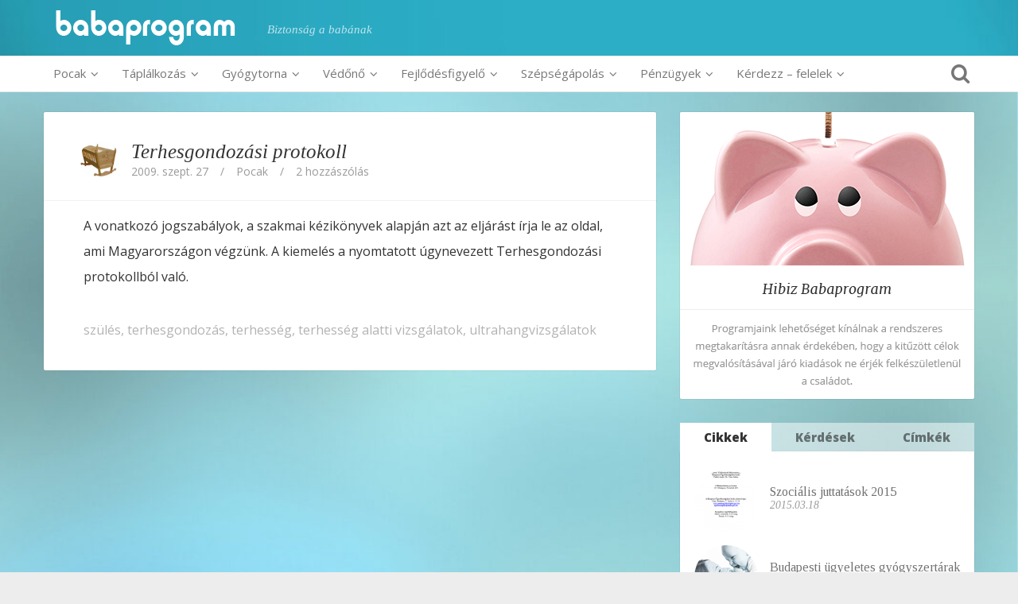

--- FILE ---
content_type: text/html; charset=UTF-8
request_url: https://babaprogram.hu/cimke/terhesseg-alatti-vizsgalatok/
body_size: 23054
content:
<!DOCTYPE html>
<!--[if IE 8]>
<html id="ie8" lang="hu" xmlns:fb="https://www.facebook.com/2008/fbml" xmlns:addthis="https://www.addthis.com/help/api-spec" >
<![endif]-->
<!--[if !(IE 8) ]><!-->
<html lang="hu" xmlns:fb="https://www.facebook.com/2008/fbml" xmlns:addthis="https://www.addthis.com/help/api-spec" >
<!--<![endif]-->
<head>

<meta charset="UTF-8" />
<meta name="viewport" content="width=device-width, initial-scale=1" />
<title>  terhesség alatti vizsgálatok</title><link rel="profile" href="http://gmpg.org/xfn/11" />
<link rel="pingback" href="https://babaprogram.hu/xmlrpc.php" />

<!--[if lt IE 9]>
<script src="https://cdn.babaprogram.hu/wp-content/themes/bliss/assets/js/html5.js" type="text/javascript"></script>
<![endif]-->

<meta name='robots' content='max-image-preview:large' />
<link rel='dns-prefetch' href='//ajax.googleapis.com' />
<link rel='dns-prefetch' href='//s7.addthis.com' />
<link rel='dns-prefetch' href='//fonts.googleapis.com' />
<link rel="alternate" type="application/rss+xml" title="Babaprogram &raquo; hírcsatorna" href="https://babaprogram.hu/feed/" />
<link rel="alternate" type="application/rss+xml" title="Babaprogram &raquo; hozzászólás hírcsatorna" href="https://babaprogram.hu/comments/feed/" />
<link rel="alternate" type="application/rss+xml" title="Babaprogram &raquo; terhesség alatti vizsgálatok címke hírcsatorna" href="https://babaprogram.hu/cimke/terhesseg-alatti-vizsgalatok/feed/" />
		<!-- This site uses the Google Analytics by ExactMetrics plugin v8.11.1 - Using Analytics tracking - https://www.exactmetrics.com/ -->
		<!-- Note: ExactMetrics is not currently configured on this site. The site owner needs to authenticate with Google Analytics in the ExactMetrics settings panel. -->
					<!-- No tracking code set -->
				<!-- / Google Analytics by ExactMetrics -->
				<!-- This site uses the Google Analytics by MonsterInsights plugin v9.11.1 - Using Analytics tracking - https://www.monsterinsights.com/ -->
		<!-- Note: MonsterInsights is not currently configured on this site. The site owner needs to authenticate with Google Analytics in the MonsterInsights settings panel. -->
					<!-- No tracking code set -->
				<!-- / Google Analytics by MonsterInsights -->
		<style id='wp-img-auto-sizes-contain-inline-css' type='text/css'>
img:is([sizes=auto i],[sizes^="auto," i]){contain-intrinsic-size:3000px 1500px}
/*# sourceURL=wp-img-auto-sizes-contain-inline-css */
</style>

<style id='wp-emoji-styles-inline-css' type='text/css'>

	img.wp-smiley, img.emoji {
		display: inline !important;
		border: none !important;
		box-shadow: none !important;
		height: 1em !important;
		width: 1em !important;
		margin: 0 0.07em !important;
		vertical-align: -0.1em !important;
		background: none !important;
		padding: 0 !important;
	}
/*# sourceURL=wp-emoji-styles-inline-css */
</style>
<link rel='stylesheet' id='wp-block-library-css' href='https://cdn.babaprogram.hu/wp-includes/css/dist/block-library/style.min.css?ver=6.9' type='text/css' media='all' />
<style id='global-styles-inline-css' type='text/css'>
:root{--wp--preset--aspect-ratio--square: 1;--wp--preset--aspect-ratio--4-3: 4/3;--wp--preset--aspect-ratio--3-4: 3/4;--wp--preset--aspect-ratio--3-2: 3/2;--wp--preset--aspect-ratio--2-3: 2/3;--wp--preset--aspect-ratio--16-9: 16/9;--wp--preset--aspect-ratio--9-16: 9/16;--wp--preset--color--black: #000000;--wp--preset--color--cyan-bluish-gray: #abb8c3;--wp--preset--color--white: #ffffff;--wp--preset--color--pale-pink: #f78da7;--wp--preset--color--vivid-red: #cf2e2e;--wp--preset--color--luminous-vivid-orange: #ff6900;--wp--preset--color--luminous-vivid-amber: #fcb900;--wp--preset--color--light-green-cyan: #7bdcb5;--wp--preset--color--vivid-green-cyan: #00d084;--wp--preset--color--pale-cyan-blue: #8ed1fc;--wp--preset--color--vivid-cyan-blue: #0693e3;--wp--preset--color--vivid-purple: #9b51e0;--wp--preset--gradient--vivid-cyan-blue-to-vivid-purple: linear-gradient(135deg,rgb(6,147,227) 0%,rgb(155,81,224) 100%);--wp--preset--gradient--light-green-cyan-to-vivid-green-cyan: linear-gradient(135deg,rgb(122,220,180) 0%,rgb(0,208,130) 100%);--wp--preset--gradient--luminous-vivid-amber-to-luminous-vivid-orange: linear-gradient(135deg,rgb(252,185,0) 0%,rgb(255,105,0) 100%);--wp--preset--gradient--luminous-vivid-orange-to-vivid-red: linear-gradient(135deg,rgb(255,105,0) 0%,rgb(207,46,46) 100%);--wp--preset--gradient--very-light-gray-to-cyan-bluish-gray: linear-gradient(135deg,rgb(238,238,238) 0%,rgb(169,184,195) 100%);--wp--preset--gradient--cool-to-warm-spectrum: linear-gradient(135deg,rgb(74,234,220) 0%,rgb(151,120,209) 20%,rgb(207,42,186) 40%,rgb(238,44,130) 60%,rgb(251,105,98) 80%,rgb(254,248,76) 100%);--wp--preset--gradient--blush-light-purple: linear-gradient(135deg,rgb(255,206,236) 0%,rgb(152,150,240) 100%);--wp--preset--gradient--blush-bordeaux: linear-gradient(135deg,rgb(254,205,165) 0%,rgb(254,45,45) 50%,rgb(107,0,62) 100%);--wp--preset--gradient--luminous-dusk: linear-gradient(135deg,rgb(255,203,112) 0%,rgb(199,81,192) 50%,rgb(65,88,208) 100%);--wp--preset--gradient--pale-ocean: linear-gradient(135deg,rgb(255,245,203) 0%,rgb(182,227,212) 50%,rgb(51,167,181) 100%);--wp--preset--gradient--electric-grass: linear-gradient(135deg,rgb(202,248,128) 0%,rgb(113,206,126) 100%);--wp--preset--gradient--midnight: linear-gradient(135deg,rgb(2,3,129) 0%,rgb(40,116,252) 100%);--wp--preset--font-size--small: 13px;--wp--preset--font-size--medium: 20px;--wp--preset--font-size--large: 36px;--wp--preset--font-size--x-large: 42px;--wp--preset--spacing--20: 0.44rem;--wp--preset--spacing--30: 0.67rem;--wp--preset--spacing--40: 1rem;--wp--preset--spacing--50: 1.5rem;--wp--preset--spacing--60: 2.25rem;--wp--preset--spacing--70: 3.38rem;--wp--preset--spacing--80: 5.06rem;--wp--preset--shadow--natural: 6px 6px 9px rgba(0, 0, 0, 0.2);--wp--preset--shadow--deep: 12px 12px 50px rgba(0, 0, 0, 0.4);--wp--preset--shadow--sharp: 6px 6px 0px rgba(0, 0, 0, 0.2);--wp--preset--shadow--outlined: 6px 6px 0px -3px rgb(255, 255, 255), 6px 6px rgb(0, 0, 0);--wp--preset--shadow--crisp: 6px 6px 0px rgb(0, 0, 0);}:where(.is-layout-flex){gap: 0.5em;}:where(.is-layout-grid){gap: 0.5em;}body .is-layout-flex{display: flex;}.is-layout-flex{flex-wrap: wrap;align-items: center;}.is-layout-flex > :is(*, div){margin: 0;}body .is-layout-grid{display: grid;}.is-layout-grid > :is(*, div){margin: 0;}:where(.wp-block-columns.is-layout-flex){gap: 2em;}:where(.wp-block-columns.is-layout-grid){gap: 2em;}:where(.wp-block-post-template.is-layout-flex){gap: 1.25em;}:where(.wp-block-post-template.is-layout-grid){gap: 1.25em;}.has-black-color{color: var(--wp--preset--color--black) !important;}.has-cyan-bluish-gray-color{color: var(--wp--preset--color--cyan-bluish-gray) !important;}.has-white-color{color: var(--wp--preset--color--white) !important;}.has-pale-pink-color{color: var(--wp--preset--color--pale-pink) !important;}.has-vivid-red-color{color: var(--wp--preset--color--vivid-red) !important;}.has-luminous-vivid-orange-color{color: var(--wp--preset--color--luminous-vivid-orange) !important;}.has-luminous-vivid-amber-color{color: var(--wp--preset--color--luminous-vivid-amber) !important;}.has-light-green-cyan-color{color: var(--wp--preset--color--light-green-cyan) !important;}.has-vivid-green-cyan-color{color: var(--wp--preset--color--vivid-green-cyan) !important;}.has-pale-cyan-blue-color{color: var(--wp--preset--color--pale-cyan-blue) !important;}.has-vivid-cyan-blue-color{color: var(--wp--preset--color--vivid-cyan-blue) !important;}.has-vivid-purple-color{color: var(--wp--preset--color--vivid-purple) !important;}.has-black-background-color{background-color: var(--wp--preset--color--black) !important;}.has-cyan-bluish-gray-background-color{background-color: var(--wp--preset--color--cyan-bluish-gray) !important;}.has-white-background-color{background-color: var(--wp--preset--color--white) !important;}.has-pale-pink-background-color{background-color: var(--wp--preset--color--pale-pink) !important;}.has-vivid-red-background-color{background-color: var(--wp--preset--color--vivid-red) !important;}.has-luminous-vivid-orange-background-color{background-color: var(--wp--preset--color--luminous-vivid-orange) !important;}.has-luminous-vivid-amber-background-color{background-color: var(--wp--preset--color--luminous-vivid-amber) !important;}.has-light-green-cyan-background-color{background-color: var(--wp--preset--color--light-green-cyan) !important;}.has-vivid-green-cyan-background-color{background-color: var(--wp--preset--color--vivid-green-cyan) !important;}.has-pale-cyan-blue-background-color{background-color: var(--wp--preset--color--pale-cyan-blue) !important;}.has-vivid-cyan-blue-background-color{background-color: var(--wp--preset--color--vivid-cyan-blue) !important;}.has-vivid-purple-background-color{background-color: var(--wp--preset--color--vivid-purple) !important;}.has-black-border-color{border-color: var(--wp--preset--color--black) !important;}.has-cyan-bluish-gray-border-color{border-color: var(--wp--preset--color--cyan-bluish-gray) !important;}.has-white-border-color{border-color: var(--wp--preset--color--white) !important;}.has-pale-pink-border-color{border-color: var(--wp--preset--color--pale-pink) !important;}.has-vivid-red-border-color{border-color: var(--wp--preset--color--vivid-red) !important;}.has-luminous-vivid-orange-border-color{border-color: var(--wp--preset--color--luminous-vivid-orange) !important;}.has-luminous-vivid-amber-border-color{border-color: var(--wp--preset--color--luminous-vivid-amber) !important;}.has-light-green-cyan-border-color{border-color: var(--wp--preset--color--light-green-cyan) !important;}.has-vivid-green-cyan-border-color{border-color: var(--wp--preset--color--vivid-green-cyan) !important;}.has-pale-cyan-blue-border-color{border-color: var(--wp--preset--color--pale-cyan-blue) !important;}.has-vivid-cyan-blue-border-color{border-color: var(--wp--preset--color--vivid-cyan-blue) !important;}.has-vivid-purple-border-color{border-color: var(--wp--preset--color--vivid-purple) !important;}.has-vivid-cyan-blue-to-vivid-purple-gradient-background{background: var(--wp--preset--gradient--vivid-cyan-blue-to-vivid-purple) !important;}.has-light-green-cyan-to-vivid-green-cyan-gradient-background{background: var(--wp--preset--gradient--light-green-cyan-to-vivid-green-cyan) !important;}.has-luminous-vivid-amber-to-luminous-vivid-orange-gradient-background{background: var(--wp--preset--gradient--luminous-vivid-amber-to-luminous-vivid-orange) !important;}.has-luminous-vivid-orange-to-vivid-red-gradient-background{background: var(--wp--preset--gradient--luminous-vivid-orange-to-vivid-red) !important;}.has-very-light-gray-to-cyan-bluish-gray-gradient-background{background: var(--wp--preset--gradient--very-light-gray-to-cyan-bluish-gray) !important;}.has-cool-to-warm-spectrum-gradient-background{background: var(--wp--preset--gradient--cool-to-warm-spectrum) !important;}.has-blush-light-purple-gradient-background{background: var(--wp--preset--gradient--blush-light-purple) !important;}.has-blush-bordeaux-gradient-background{background: var(--wp--preset--gradient--blush-bordeaux) !important;}.has-luminous-dusk-gradient-background{background: var(--wp--preset--gradient--luminous-dusk) !important;}.has-pale-ocean-gradient-background{background: var(--wp--preset--gradient--pale-ocean) !important;}.has-electric-grass-gradient-background{background: var(--wp--preset--gradient--electric-grass) !important;}.has-midnight-gradient-background{background: var(--wp--preset--gradient--midnight) !important;}.has-small-font-size{font-size: var(--wp--preset--font-size--small) !important;}.has-medium-font-size{font-size: var(--wp--preset--font-size--medium) !important;}.has-large-font-size{font-size: var(--wp--preset--font-size--large) !important;}.has-x-large-font-size{font-size: var(--wp--preset--font-size--x-large) !important;}
/*# sourceURL=global-styles-inline-css */
</style>

<style id='classic-theme-styles-inline-css' type='text/css'>
/*! This file is auto-generated */
.wp-block-button__link{color:#fff;background-color:#32373c;border-radius:9999px;box-shadow:none;text-decoration:none;padding:calc(.667em + 2px) calc(1.333em + 2px);font-size:1.125em}.wp-block-file__button{background:#32373c;color:#fff;text-decoration:none}
/*# sourceURL=/wp-includes/css/classic-themes.min.css */
</style>
<link rel='stylesheet' id='bluthcodes-style-css' href='https://cdn.babaprogram.hu/wp-content/plugins/bluthcodes/style.css?ver=6.9' type='text/css' media='all' />
<link rel='stylesheet' id='contact-form-7-css' href='https://cdn.babaprogram.hu/wp-content/plugins/contact-form-7/includes/css/styles.css?ver=6.1.4' type='text/css' media='all' />
<link rel='stylesheet' id='bluth-bootstrap-css' href='https://cdn.babaprogram.hu/wp-content/themes/bliss/assets/css/bootstrap.min.css?ver=6.9' type='text/css' media='all' />
<link rel='stylesheet' id='bluth-style-css' href='https://cdn.babaprogram.hu/wp-content/themes/bliss/style.css?ver=6.9' type='text/css' media='all' />
<link rel='stylesheet' id='bluth-responsive-css' href='https://cdn.babaprogram.hu/wp-content/themes/bliss/assets/css/style-responsive.css?ver=6.9' type='text/css' media='all' />
<link rel='stylesheet' id='bluth-fontello-css' href='https://cdn.babaprogram.hu/wp-content/themes/bliss/assets/css/fontello.css?ver=6.9' type='text/css' media='all' />
<link rel='stylesheet' id='bluth-nivo-css' href='https://cdn.babaprogram.hu/wp-content/themes/bliss/assets/css/nivo-slider.css?ver=6.9' type='text/css' media='all' />
<link rel='stylesheet' id='bluth-magnific-css' href='https://cdn.babaprogram.hu/wp-content/themes/bliss/assets/css/magnific-popup.css?ver=6.9' type='text/css' media='all' />
<link rel='stylesheet' id='bluth-snippet-css' href='https://cdn.babaprogram.hu/wp-content/themes/bliss/assets/css/jquery.snippet.min.css?ver=6.9' type='text/css' media='all' />
<link rel='stylesheet' id='bluth-player-css' href='https://cdn.babaprogram.hu/wp-content/themes/bliss/assets/css/mediaelementplayer.css?ver=6.9' type='text/css' media='all' />
<link rel='stylesheet' id='bluth-googlefonts-css' href='https://fonts.googleapis.com/css?family=Tinos%3A400%2C400italic%2C700%2C700italic%7COpen+Sans%3A400%2C400italic%2C800%7COpen+Sans%3A400%2C400italic%2C800%7CTinos%3A400%2C400italic%2C700%2C700italic&#038;subset=latin%2Clatin-ext&#038;ver=6.9' type='text/css' media='all' />
<link rel='stylesheet' id='tablepress-default-css' href='https://cdn.babaprogram.hu/wp-content/plugins/tablepress/css/build/default.css?ver=3.2.6' type='text/css' media='all' />
<link rel='stylesheet' id='addthis_all_pages-css' href='https://cdn.babaprogram.hu/wp-content/plugins/addthis/frontend/build/addthis_wordpress_public.min.css?ver=6.9' type='text/css' media='all' />
<script type="text/javascript" src="https://cdn.babaprogram.hu/wp-includes/js/jquery/jquery.min.js?ver=3.7.1" id="jquery-core-js"></script>
<script type="text/javascript" src="https://cdn.babaprogram.hu/wp-includes/js/jquery/jquery-migrate.min.js?ver=3.4.1" id="jquery-migrate-js"></script>
<script type="text/javascript" src="https://babaprogram.hu/wp-admin/admin-ajax.php?action=addthis_global_options_settings&amp;ver=6.9" id="addthis_global_options-js"></script>
<script type="text/javascript" src="https://s7.addthis.com/js/300/addthis_widget.js?ver=6.9#pubid=ra-534694f40bd70fc9" id="addthis_widget-js"></script>
<link rel="https://api.w.org/" href="https://babaprogram.hu/wp-json/" /><link rel="alternate" title="JSON" type="application/json" href="https://babaprogram.hu/wp-json/wp/v2/tags/181" /><link rel="EditURI" type="application/rsd+xml" title="RSD" href="https://babaprogram.hu/xmlrpc.php?rsd" />
<meta name="generator" content="WordPress 6.9" />

<style>
h1,h2,h3,h4,h5{font-family: "Tinos",serif;} .widget_calendar table > caption{font-family: "Tinos",serif;} body{font-family: "Open Sans",Helvetica,sans-serif;} .navbar .nav > li > a{font-family: "Open Sans",Helvetica,sans-serif;} .brand-text h1, .mini-text h1{font-family: "Tinos",Helvetica,sans-serif;} </style>
<link rel="Shortcut Icon" type="image/x-icon" href="https://cdn.babaprogram.hu/wp-content/uploads/favicon2.png" /><style type="text/css">
	.box, .entry-container{ box-shadow: 0 0 0 1px rgba(0,0,0,0.05); }.entry-content p, .entry-content ul li, .entry-content p, .entry-content ol li{ font-size:16px; }.entry-content p, .entry-content ul li, .entry-content p, .entry-content ol li{ line-height:2; }.top-color, .widget_tag_cloud .tagcloud a:hover, .top-line, .nav-line{ background-color:#45b0ee; }#side-bar .widget_recent_entries li:hover, #side-bar .widget_nav_menu div > ul > li:hover, #side-bar .widget_categories li:hover, #side-bar .widget_recent_comments li:hover, #side-bar .widget_meta li:hover, #side-bar .widget_pages li:hover, #side-bar .widget_archive li:hover, #bl_side_posts > ul li:hover, #bl_side_comments > ul li:hover{ border-left: 3px solid #45b0ee; } .site-footer #footer-body .widget_nav_menu a:hover, .site-footer #footer-body .widget_archive a:hover, .site-footer #footer-body .widget_tag_cloud a:hover, .site-footer #footer-body .widget_recent_entries a:hover, .site-footer #footer-body .widget_meta a:hover, .site-footer #footer-body .widget_categories a:hover, .site-footer #footer-body .widget_pages a:hover, #bl_side_tags .bl_tab_tag:hover{ background-color: #45b0ee; } .dropdown-menu{ border-top: 2px solid #45b0ee; } .bl_tabs ul li .tab_text a span, a{ color: #45b0ee; }body{ background: #EDEDED; } .entry-title a{ color: #333333; } #masthead .top-banner, #masthead .brand h1, #masthead .brand small{ color: #FFFFFF; } #masthead .top-banner .top-banner-social a { color: #FFFFFF; } header#masthead,.navbar-inverse .navbar-inner,.dropdown-menu,.widget-head{ background: #FFFFFF; } .navbar-inverse .nav li.dropdown.open > .dropdown-toggle, .navbar-inverse .nav li.dropdown.active > .dropdown-toggle, .navbar-inverse .nav li.dropdown.open.active > .dropdown-toggle, div.navbar-inverse .nav-collapse .nav > li > a, .navbar-inverse .nav-collapse .dropdown-menu a,#masthead .bluth-navigation.shrunk .mini-logo h1, #masthead .bluth-navigation.shrunk .mini-logo img,#masthead .searchform input,.widget-head, .widget-head a, .navbar .brand, #masthead .searchform a{color:#777777; } .widget-head{ background: #FFFFFF; } .widget-head{color:#333333;} footer.site-footer{ background:#333333; }#footer-body h3{color: #FFFFFF; }#footer-body > div ul li a, footer.site-footer > * { color: #FFFFFF; }#masthead .top-banner{ background: transparent; }#masthead .bluth-navigation{ background: rgba(0,0,0,0.4); }#masthead .bluth-navigation .navbar .nav > li > a, #masthead .searchform a{ color: #FFFFFF; }.post-format-standard{color: #556270}.tab_standard, .format-standard a.more-link, .format-standard a.more-link:hover{background-color:#556270;}.format-standard .post-meta ~ * a, .format-standard .post-meta a:hover, .format-standard .entry-title a:hover{color:#556270;}article.format-standard p a, article.format-standard p a:hover span:before, article.format-standard p a:focus span:before{ background-color: #556270; color: #FFFFFF;}.post-format-gallery{color: #4ECDC4}.tab_gallery, .format-gallery a.more-link, .format-gallery a.more-link:hover{background-color:#4ECDC4;}.format-gallery .post-meta ~ * a, .format-gallery .post-meta a:hover, .format-gallery .entry-title a:hover{color:#4ECDC4;}article.format-gallery p a, article.format-gallery p a:hover span:before, article.format-gallery p a:focus span:before{ background-color: #4ECDC4; color: #FFFFFF;}.post-format-image{color: #C7F464}.tab_image, .format-image a.more-link, .format-image a.more-link:hover{background-color:#C7F464;}.format-image .post-meta ~ * a, .format-image .post-meta a:hover, .format-image .entry-title a:hover{color:#C7F464;}article.format-image p a, article.format-image p a:hover span:before, article.format-image p a:focus span:before{ background-color: #C7F464; color: #FFFFFF;}.post-format-link, .post-format-link a{color: #FF6B6B}.tab_link, .format-link a.more-link, .format-link a.more-link:hover{background-color:#FF6B6B;}.format-link .post-meta ~ * a, .format-link .post-meta a:hover, .format-link .entry-title a:hover{color:#FF6B6B;}article.format-link p a, article.format-link p a:hover span:before, article.format-link p a:focus span:before{ background-color: #FF6B6B; color: #FFFFFF;}.post-format-quote{color: #C44D58}.tab_quote, .format-quote a.more-link, .format-quote a.more-link:hover{background-color:#C44D58;}.format-quote .post-meta ~ * a, .format-quote .post-meta a:hover, .format-quote .entry-title a:hover{color:#C44D58;}article.format-quote p a, article.format-quote p a:hover span:before, article.format-quote p a:focus span:before{ background-color: #C44D58; color: #FFFFFF;}.post-format-audio{color: #5EBCF2}.tab_audio, .format-audio a.more-link, .format-audio a.more-link:hover{background-color:#5EBCF2;}.format-audio .post-meta ~ * a, .format-audio .post-meta a:hover, .format-audio .entry-title a:hover{color:#5EBCF2;}article.format-audio p a, article.format-audio p a:hover span:before, article.format-audio p a:focus span:before{ background-color: #5EBCF2; color: #FFFFFF;}.post-format-video{color: #A576F7}.tab_video, .format-video a.more-link, .format-video a.more-link:hover{background-color:#A576F7;}.format-video .post-meta ~ * a, .format-video .post-meta a:hover, .format-video .entry-title a:hover{color:#A576F7;}article.format-video p a, article.format-video p a:hover span:before, article.format-video p a:focus span:before{ background-color: #A576F7; color: #FFFFFF;}.post-format-status{color: #A576F7}.tab_status, .format-status a.more-link, .format-status a.more-link:hover{background-color:#556270;}.format-status .post-meta ~ * a, .format-status .post-meta a:hover, .format-status .entry-title a:hover{color:#556270;}article.format-status p a, article.format-status p a:hover span:before, article.format-status p a:focus span:before{ background-color: #A576F7; color: #FFFFFF;}.sticky .post-format-badge{color: #90DB91};.sticky .post-meta ~ * a, .sticky .post-meta a:hover, .sticky .entry-title a:hover{color: #90DB91;}</style>


<!-- lightbox -->
<!--script src="/lightbox/js/jquery-1.11.0.min.js"></script-->
<script src="https://cdn.babaprogram.hu/wp-content/themes/bliss/lightbox/js/lightbox.min.js"></script>
<link href="https://cdn.babaprogram.hu/wp-content/themes/bliss/lightbox/css/lightbox.css" rel="stylesheet" />

<!-- custom scripts -->
<script src="https://cdn.babaprogram.hu/wp-content/themes/bliss/babaprogram-custom-scripts.js"></script>

<!-- custom styles -->
<link rel="stylesheet" type="text/css" href="https://cdn.babaprogram.hu/wp-content/themes/bliss/babaprogram-custom-styles.css" />


</head>
<body class="archive tag tag-terhesseg-alatti-vizsgalatok tag-181 wp-theme-bliss">
<div class="bl_search_overlay"></div>
	<script type="text/javascript">
	
		var y;
		y = jQuery(window).scrollTop();
		if(jQuery(window).width() > 979){
			// Shrink menu on scroll
			var didScroll = false;
			jQuery(window).scroll(function() {
			    didScroll = true;
			});
			setInterval(function() {
			    if ( didScroll ) {
			        didScroll = false;
			        y = jQuery(window).scrollTop();
			        if(y > jQuery('#masthead .top-banner').height() ){
			        	jQuery('#masthead .bluth-navigation').addClass('fixed');
			        	jQuery('#main').css('padding-top', 71);
			        }else{
			        	jQuery('#masthead .bluth-navigation').removeClass('fixed');
			        	jQuery('#main').css('padding-top', '');
			        }
			        if(y > ( jQuery('#masthead .top-banner').height()+100 ) ){
			        	jQuery('#masthead .bluth-navigation').addClass('shrunk');
			        }else{
			        	jQuery('#masthead .bluth-navigation').removeClass('shrunk');
			        }

					changeHeader();
			    }
			}, 50);
		}
		
		jQuery(function() {
		// if the page is in mobile mode, then don't make the header transparent!
		if( jQuery(window).width() > 979 )
			changeHeader();
		else{
			jQuery('#masthead .bluth-navigation .navbar .nav > li > a, #masthead .searchform a').animate({ color: '#777777'}, 10);
			jQuery('#masthead .bluth-navigation').animate({ backgroundColor: '#FFFFFF'}, 100);
		}

		// listen to resize!
	    var didresize = false;
	    jQuery(window).resize( function() {

			// if the user refreshes the page while the sticky header is active, then add some padding for a friend.
			// if( y > jQuery('#masthead').height() )
				// jQuery('#main').css('padding-top', (/*jQuery('#masthead').height()+*/25));
			// else
				// jQuery('#main').css('padding-top', (/*jQuery('#masthead').height()+*/25));
	        // didresize = true;
	    });
	    setInterval(function() {
	        if ( didresize ) {
	            didresize = false;
	        }
	    }, 3000);




		
			jQuery('.navbar .nav li').mouseover(function(){
				jQuery( this ).addClass('open');
			});
			jQuery('.navbar .nav li').mouseout(function(){
				jQuery( this ).removeClass('open');
			});
				resetNavLine(250);

		jQuery('#masthead .nav li').mouseover(function(){
			jQuery('.nav-line').stop();
			jQuery('.nav-line').animate({
				left : jQuery(this).offset().left-jQuery('.bluth-navigation .container .navbar').offset().left,
				width: jQuery(this).width()
			}, 250);
		});
		jQuery('#masthead .nav li').mouseout(function(){
			resetNavLine(250);
		});
	});

	// change the color of the header if it's transparent
	function changeHeader(){
		var y;
		y = jQuery(window).scrollTop();
		
		jQuery('#masthead .bluth-navigation').stop();
					if(y > 30){
				jQuery('#masthead .bluth-navigation .navbar .nav > li > a, #masthead .searchform a').animate({ color: '#777777'}, 10);
				jQuery('#masthead .bluth-navigation').animate({ backgroundColor: '#FFFFFF'}, 100);
			}else if(y < 500){ 
				jQuery('#masthead .bluth-navigation .navbar .nav > li > a, #masthead .searchform a').animate({ color: '#FFFFFF' }, 10); 
				jQuery('#masthead .bluth-navigation').animate({ backgroundColor: 'rgba(0,0,0,0.3)' }, 100);  
			}
			}
	function resetNavLine(time){
		// didScroll = true;
		jQuery('.nav-line').stop();
		if(jQuery('.nav').children('li').hasClass('current-menu-item')){
			jQuery('.nav-line').animate({
				left : jQuery('.current-menu-item').offset().left-jQuery('.bluth-navigation .container .navbar').offset().left,
				width: jQuery('.current-menu-item').width()
			}, time);
		}else if(jQuery('.nav').children('li').hasClass('current-menu-ancestor')){
			jQuery('.nav-line').animate({
					left : jQuery('.current-menu-ancestor').offset().left-jQuery('.bluth-navigation .container .navbar').offset().left,
					width: jQuery('.current-menu-ancestor').width()
			}, time);
		}else{
			jQuery('.nav-line').animate({
				width : 0
			});
		}
	}
	</script>

<div class="bl_background"><div id="stripe"></div><img   src="https://cdn.babaprogram.hu/wp-content/uploads/2014/02/bg3-1600x2400-50.jpg" ></div>
<div id="page" class="site">
		<header id="masthead" role="banner" class="header_normal">
		<div class="image-overflow">
			<div class="header-background-image"><img   src="https://cdn.babaprogram.hu/wp-content/uploads/2014/02/header-bg-02-small.jpg" >			</div>
		</div>

		<div class="row-fluid top-banner">
			<div class="container">
				<div class="banner-overlay"></div>
									<a class="brand brand-image" href="https://babaprogram.hu/" title="Babaprogram" rel="home"><img   src="https://cdn.babaprogram.hu/wp-content/uploads/2014/02/logo-medium.png"  alt="Babaprogram"><h1><small>Biztonság a babának</small></h1></a>
								<div class="top-banner-social pull-right" >				</div>
			</div>
		</div>
		<div class="row-fluid bluth-navigation">
			<div class="container">
				<div class="mini-logo">
									<a class="mini mini-image" href="https://babaprogram.hu/" title="Babaprogram" rel="home"><img   src="https://cdn.babaprogram.hu/wp-content/uploads/2014/02/logo-small.png"  alt="Babaprogram"></a>
								</div>
				<div class="navbar navbar-inverse">
				  <div class="navbar-inner">
				    						<div class="visible-tablet visible-phone bl_search">
							<form action="https://babaprogram.hu/" method="get" class="searchform" role="search">
    <fieldset>
    	<a class="search-btn" href="#"><i class="icon-search-1"></i></a>
        <input type="text" name="s" value="" placeholder="Keresés..."/>
		<a class="cancel-btn" href="#"><i class="icon-cancel-1"></i></a>
    </fieldset>
</form>						</div>
									    <!-- Responsive Navbar Part 1: Button for triggering responsive navbar (not covered in tutorial). Include responsive CSS to utilize. -->
				    <!-- <label for="mobile-menu"><button data-target=".nav-collapse" data-toggle="collapse" class="btn btn-navbar" type="button"><i class="icon-menu-1"></i></button></label> -->
					<div class="nav-collapse collapse"><ul id="menu-fomenu" class="nav visible-desktop"><li id="menu-item-3219" class="menu-item menu-item-type-taxonomy menu-item-object-category menu-item-has-children dropdown"><a href="https://babaprogram.hu/pocak/">Pocak<i class="icon-angle-down"></i></a>
<ul class="dropdown-menu">
	<li id="menu-item-2383" class="menu-item menu-item-type-post_type menu-item-object-page"><a href="https://babaprogram.hu/pocak/csaladtervezes/">Családtervezés</a></li>	<li id="menu-item-2384" class="menu-item menu-item-type-post_type menu-item-object-page"><a href="https://babaprogram.hu/pocak/terhesseg-korai-jelei-terhessegi-tesztek/">Terhesség korai jelei, terhességi tesztek</a></li>	<li id="menu-item-2385" class="menu-item menu-item-type-post_type menu-item-object-page"><a href="https://babaprogram.hu/pocak/a-szules-elotti-geneteikai-vizsgalatok-kimeletes-modszere/">A szülés előtti geneteikai vizsgálatok kíméletes módszere</a></li>	<li id="menu-item-2386" class="menu-item menu-item-type-post_type menu-item-object-page"><a href="https://babaprogram.hu/pocak/gyogyszerszedes-a-terhesseg-soran/">Gyógyszerszedés a terhesség során</a></li>	<li id="menu-item-2387" class="menu-item menu-item-type-post_type menu-item-object-page"><a href="https://babaprogram.hu/pocak/magzati-genetikai-szurovizsgalatok-a-terhesseg-soran/">Magzati genetikai szűrővizsgálatok a terhesség során</a></li>	<li id="menu-item-2388" class="menu-item menu-item-type-post_type menu-item-object-page"><a href="https://babaprogram.hu/pocak/terhesgondozasi-protokoll/">Terhesgondozási protokoll</a></li>	<li id="menu-item-2389" class="menu-item menu-item-type-post_type menu-item-object-page"><a href="https://babaprogram.hu/pocak/terhesseg-es-utazas/">Terhesség és utazás</a></li>	<li id="menu-item-2390" class="menu-item menu-item-type-post_type menu-item-object-page"><a href="https://babaprogram.hu/pocak/szex-a-terhesseg-alatt/">Szex a terhesség alatt</a></li>	<li id="menu-item-2391" class="menu-item menu-item-type-post_type menu-item-object-page"><a href="https://babaprogram.hu/pocak/hajhullas-a-terhesseg-es-szoptatas-alatt/">Hajhullás a terhesség és szoptatás alatt</a></li>	<li id="menu-item-2392" class="menu-item menu-item-type-post_type menu-item-object-page"><a href="https://babaprogram.hu/pocak/nok-es-a-dohanyzas/">Nők és a dohányzás</a></li>	<li id="menu-item-2393" class="menu-item menu-item-type-post_type menu-item-object-page"><a href="https://babaprogram.hu/pocak/nehany-fontos-rovidites/">Mit jelentenek az UH rövidítések?</a></li>	<li id="menu-item-2394" class="menu-item menu-item-type-post_type menu-item-object-page"><a href="https://babaprogram.hu/pocak/sargasag/">Sárgaság</a></li>	<li id="menu-item-3218" class="menu-item menu-item-type-post_type menu-item-object-post"><a href="https://babaprogram.hu/pocak/meddoseg/">Meddőség</a></li><!--.dropdown-->
</ul>
</li><li id="menu-item-2811" class="menu-item menu-item-type-taxonomy menu-item-object-category menu-item-has-children dropdown"><a href="https://babaprogram.hu/taplalkozas/">Táplálkozás<i class="icon-angle-down"></i></a>
<ul class="dropdown-menu">
	<li id="menu-item-2450" class="menu-item menu-item-type-post_type menu-item-object-page"><a href="https://babaprogram.hu/taplalkozas/felkeszules-a-varandossagra/">Felkészülés a várandósságra</a></li>	<li id="menu-item-2451" class="menu-item menu-item-type-post_type menu-item-object-page"><a href="https://babaprogram.hu/taplalkozas/kismamak-etrendje/">Kismamák étrendje</a></li>	<li id="menu-item-2452" class="menu-item menu-item-type-post_type menu-item-object-page"><a href="https://babaprogram.hu/taplalkozas/a-vegetarianus-kismama/">A vegetáriánus kismama</a></li>	<li id="menu-item-2453" class="menu-item menu-item-type-post_type menu-item-object-page"><a href="https://babaprogram.hu/taplalkozas/a-terhesseg-alatt-fellepo-rosszullet-legyozheto/">A terhesség alatt fellépő rosszullét legyőzhető?</a></li>	<li id="menu-item-2454" class="menu-item menu-item-type-post_type menu-item-object-page"><a href="https://babaprogram.hu/taplalkozas/csecsemo-termeszetes-taplalasa/">Csecsemő természetes táplálása</a></li><!--.dropdown-->
</ul>
</li><li id="menu-item-2812" class="menu-item menu-item-type-taxonomy menu-item-object-category menu-item-has-children dropdown"><a href="https://babaprogram.hu/gyogytorna/">Gyógytorna<i class="icon-angle-down"></i></a>
<ul class="dropdown-menu">
	<li id="menu-item-2466" class="menu-item menu-item-type-post_type menu-item-object-page"><a href="https://babaprogram.hu/gyogytorna/terhestorna/">Terhestorna</a></li>	<li id="menu-item-2472" class="menu-item menu-item-type-post_type menu-item-object-page"><a href="https://babaprogram.hu/gyogytorna/felkeszules-a-gyermekaldasra-2/">Felkészülés a gyermekáldásra</a></li>	<li id="menu-item-2479" class="menu-item menu-item-type-post_type menu-item-object-page"><a href="https://babaprogram.hu/gyogytorna/a-szervezet-valtozasai-terhesseg-alatt/">A szervezet változásai terhesség alatt</a></li>	<li id="menu-item-2480" class="menu-item menu-item-type-post_type menu-item-object-page"><a href="https://babaprogram.hu/gyogytorna/hatfajas-es-derekfajas/">Hátfájás és derékfájás a terhesség alatt</a></li>	<li id="menu-item-2486" class="menu-item menu-item-type-post_type menu-item-object-page"><a href="https://babaprogram.hu/gyogytorna/a-medencefenek-izmainak-fontossaga/">A medencefenék izmainak fontossága</a></li>	<li id="menu-item-2487" class="menu-item menu-item-type-post_type menu-item-object-page"><a href="https://babaprogram.hu/gyogytorna/inkontinencia/">Inkontinencia</a></li>	<li id="menu-item-2497" class="menu-item menu-item-type-post_type menu-item-object-page"><a href="https://babaprogram.hu/gyogytorna/fiziologias-labdaval-allapotosan/">Fiziológiás labdával állapotosan</a></li>	<li id="menu-item-2498" class="menu-item menu-item-type-post_type menu-item-object-page"><a href="https://babaprogram.hu/gyogytorna/hatizomzatot-erosito-gyakorlatok/">Hátizomzatot erősítő gyakorlatok</a></li>	<li id="menu-item-2499" class="menu-item menu-item-type-post_type menu-item-object-page"><a href="https://babaprogram.hu/gyogytorna/csipoficam-es-izomletapadas-csecsemoknel/">Csípőficam és izomletapadás csecsemőknél</a></li><!--.dropdown-->
</ul>
</li><li id="menu-item-2809" class="menu-item menu-item-type-taxonomy menu-item-object-category menu-item-has-children dropdown"><a href="https://babaprogram.hu/vedono/">Védőnő<i class="icon-angle-down"></i></a>
<ul class="dropdown-menu">
	<li id="menu-item-2810" class="menu-item menu-item-type-taxonomy menu-item-object-category menu-item-has-children dropdown dropdown-submenu"><a href="https://babaprogram.hu/vedono/a-csecsemo-12-honapja/">A csecsemő 12 hónapja</a>
	<ul class="dropdown-menu">
		<li id="menu-item-2515" class="menu-item menu-item-type-post_type menu-item-object-page"><a href="https://babaprogram.hu/vedono/a-csecsemo-12-honapja/baba-elso-honapja/">A csecsemő 1. hónapja</a></li>		<li id="menu-item-2529" class="menu-item menu-item-type-post_type menu-item-object-page"><a href="https://babaprogram.hu/vedono/a-csecsemo-12-honapja/masodik-honap/">A csecsemő 2. hónapja</a></li>		<li id="menu-item-2530" class="menu-item menu-item-type-post_type menu-item-object-page"><a href="https://babaprogram.hu/vedono/a-csecsemo-12-honapja/a-csecsemo-harmadik-honapja/">A csecsemő 3. hónapja</a></li>		<li id="menu-item-2531" class="menu-item menu-item-type-post_type menu-item-object-page"><a href="https://babaprogram.hu/vedono/a-csecsemo-12-honapja/a-csecsemo-negyedik-honapja/">A csecsemő 4. hónapja</a></li>		<li id="menu-item-2532" class="menu-item menu-item-type-post_type menu-item-object-page"><a href="https://babaprogram.hu/vedono/a-csecsemo-12-honapja/otodik-honap/">A csecsemő 5. hónapja</a></li>		<li id="menu-item-2533" class="menu-item menu-item-type-post_type menu-item-object-page"><a href="https://babaprogram.hu/vedono/a-csecsemo-12-honapja/a-csecsemo-hatodik-honapja/">A csecsemő 6. hónapja</a></li>		<li id="menu-item-2546" class="menu-item menu-item-type-post_type menu-item-object-page"><a href="https://babaprogram.hu/vedono/a-csecsemo-12-honapja/a-csecsemo-hetidik-honapja/">A csecsemő 7. hónapja</a></li>		<li id="menu-item-2547" class="menu-item menu-item-type-post_type menu-item-object-page"><a href="https://babaprogram.hu/vedono/a-csecsemo-12-honapja/a-csecsemo-nyolcadik-honapja/">A csecsemő 8. hónapja</a></li>		<li id="menu-item-2548" class="menu-item menu-item-type-post_type menu-item-object-page"><a href="https://babaprogram.hu/vedono/a-csecsemo-12-honapja/a-csecsemo-kilencedik-honapja/">A csecsemő 9. hónapja</a></li>		<li id="menu-item-2549" class="menu-item menu-item-type-post_type menu-item-object-page"><a href="https://babaprogram.hu/vedono/a-csecsemo-12-honapja/a-csecsemo-10-honapja/">A csecsemő 10. hónapja</a></li>		<li id="menu-item-2550" class="menu-item menu-item-type-post_type menu-item-object-page"><a href="https://babaprogram.hu/vedono/a-csecsemo-12-honapja/a-csecsemo-11-12-honapja/">A csecsemő 11-12. hónapja</a></li>
	</ul>
</li>	<li id="menu-item-2559" class="menu-item menu-item-type-post_type menu-item-object-page"><a href="https://babaprogram.hu/vedono/vedooltasok/">Védőoltások</a></li>	<li id="menu-item-2565" class="menu-item menu-item-type-post_type menu-item-object-page"><a href="https://babaprogram.hu/vedono/kolika/">Kólika-Hasfájás</a></li>	<li id="menu-item-2567" class="menu-item menu-item-type-post_type menu-item-object-page"><a href="https://babaprogram.hu/vedono/vedonoi-szolgalatok-budapesten/">Védőnői szolgálatok Budapesten</a></li>	<li id="menu-item-3127" class="menu-item menu-item-type-post_type menu-item-object-post"><a href="https://babaprogram.hu/vedono/budapesti-ugyeletes-gyogyszertarak/">Budapesti ügyeletes gyógyszertárak</a></li>	<li id="menu-item-3128" class="menu-item menu-item-type-post_type menu-item-object-post"><a href="https://babaprogram.hu/vedono/anyatej-kontra-tapszer/">Anyatej kontra tápszer</a></li>	<li id="menu-item-3129" class="menu-item menu-item-type-post_type menu-item-object-post"><a href="https://babaprogram.hu/vedono/fogzas-2/">Fogzás</a></li><!--.dropdown-->
</ul>
</li><li id="menu-item-2819" class="menu-item menu-item-type-taxonomy menu-item-object-category menu-item-has-children dropdown"><a href="https://babaprogram.hu/fejlodesfigyelo/">Fejlődésfigyelő<i class="icon-angle-down"></i></a>
<ul class="dropdown-menu">
	<li id="menu-item-2912" class="menu-item menu-item-type-post_type menu-item-object-post"><a href="https://babaprogram.hu/fejlodesfigyelo/szuletes-kiszamolasa/">Szülés várható ideje</a></li>	<li id="menu-item-2820" class="menu-item menu-item-type-taxonomy menu-item-object-category menu-item-has-children dropdown dropdown-submenu"><a href="https://babaprogram.hu/fejlodesfigyelo/baba-mama/">Első trimszter</a>
	<ul class="dropdown-menu">
		<li id="menu-item-2821" class="menu-item menu-item-type-post_type menu-item-object-post"><a href="https://babaprogram.hu/fejlodesfigyelo/baba-mama/1-3-het-2/">1-3. hét</a></li>		<li id="menu-item-2825" class="menu-item menu-item-type-post_type menu-item-object-post"><a href="https://babaprogram.hu/fejlodesfigyelo/baba-mama/1-3-het/">4. hét</a></li>		<li id="menu-item-2826" class="menu-item menu-item-type-post_type menu-item-object-post"><a href="https://babaprogram.hu/fejlodesfigyelo/baba-mama/5-het/">5. hét</a></li>		<li id="menu-item-2827" class="menu-item menu-item-type-post_type menu-item-object-post"><a href="https://babaprogram.hu/fejlodesfigyelo/baba-mama/6-het/">6. hét</a></li>		<li id="menu-item-2828" class="menu-item menu-item-type-post_type menu-item-object-post"><a href="https://babaprogram.hu/fejlodesfigyelo/baba-mama/7-het/">7. hét</a></li>		<li id="menu-item-2829" class="menu-item menu-item-type-post_type menu-item-object-post"><a href="https://babaprogram.hu/fejlodesfigyelo/baba-mama/8-het/">8. hét</a></li>		<li id="menu-item-2830" class="menu-item menu-item-type-post_type menu-item-object-post"><a href="https://babaprogram.hu/fejlodesfigyelo/baba-mama/9-het/">9. hét</a></li>		<li id="menu-item-2822" class="menu-item menu-item-type-post_type menu-item-object-post"><a href="https://babaprogram.hu/fejlodesfigyelo/baba-mama/10-het/">10. hét</a></li>		<li id="menu-item-2823" class="menu-item menu-item-type-post_type menu-item-object-post"><a href="https://babaprogram.hu/fejlodesfigyelo/baba-mama/11-het/">11. hét</a></li>		<li id="menu-item-2824" class="menu-item menu-item-type-post_type menu-item-object-post"><a href="https://babaprogram.hu/fejlodesfigyelo/baba-mama/12-het/">12. hét</a></li>
	</ul>
</li>	<li id="menu-item-2840" class="menu-item menu-item-type-taxonomy menu-item-object-category menu-item-has-children dropdown dropdown-submenu"><a href="https://babaprogram.hu/fejlodesfigyelo/masodik-trimeszter/">Második trimeszter</a>
	<ul class="dropdown-menu">
		<li id="menu-item-2841" class="menu-item menu-item-type-post_type menu-item-object-post"><a href="https://babaprogram.hu/fejlodesfigyelo/masodik-trimeszter/13-het/">13. hét</a></li>		<li id="menu-item-2842" class="menu-item menu-item-type-post_type menu-item-object-post"><a href="https://babaprogram.hu/fejlodesfigyelo/masodik-trimeszter/14-het/">14. hét</a></li>		<li id="menu-item-2843" class="menu-item menu-item-type-post_type menu-item-object-post"><a href="https://babaprogram.hu/fejlodesfigyelo/masodik-trimeszter/15-het/">15. hét</a></li>		<li id="menu-item-2844" class="menu-item menu-item-type-post_type menu-item-object-post"><a href="https://babaprogram.hu/fejlodesfigyelo/masodik-trimeszter/16-het/">16. hét</a></li>		<li id="menu-item-2845" class="menu-item menu-item-type-post_type menu-item-object-post"><a href="https://babaprogram.hu/fejlodesfigyelo/masodik-trimeszter/17-het/">17. hét</a></li>		<li id="menu-item-2846" class="menu-item menu-item-type-post_type menu-item-object-post"><a href="https://babaprogram.hu/fejlodesfigyelo/masodik-trimeszter/18-het/">18. hét</a></li>		<li id="menu-item-2847" class="menu-item menu-item-type-post_type menu-item-object-post"><a href="https://babaprogram.hu/fejlodesfigyelo/masodik-trimeszter/19-het/">19. hét</a></li>		<li id="menu-item-2848" class="menu-item menu-item-type-post_type menu-item-object-post"><a href="https://babaprogram.hu/fejlodesfigyelo/masodik-trimeszter/20-het/">20. hét</a></li>		<li id="menu-item-2849" class="menu-item menu-item-type-post_type menu-item-object-post"><a href="https://babaprogram.hu/fejlodesfigyelo/masodik-trimeszter/21-het/">21. hét</a></li>		<li id="menu-item-2850" class="menu-item menu-item-type-post_type menu-item-object-post"><a href="https://babaprogram.hu/fejlodesfigyelo/masodik-trimeszter/22-het/">22. hét</a></li>		<li id="menu-item-2851" class="menu-item menu-item-type-post_type menu-item-object-post"><a href="https://babaprogram.hu/fejlodesfigyelo/masodik-trimeszter/23-het/">23. hét</a></li>		<li id="menu-item-2852" class="menu-item menu-item-type-post_type menu-item-object-post"><a href="https://babaprogram.hu/fejlodesfigyelo/masodik-trimeszter/24-het/">24. hét</a></li>		<li id="menu-item-2853" class="menu-item menu-item-type-post_type menu-item-object-post"><a href="https://babaprogram.hu/fejlodesfigyelo/masodik-trimeszter/25-het/">25. hét</a></li>		<li id="menu-item-2854" class="menu-item menu-item-type-post_type menu-item-object-post"><a href="https://babaprogram.hu/fejlodesfigyelo/masodik-trimeszter/26-het/">26. hét</a></li>		<li id="menu-item-2855" class="menu-item menu-item-type-post_type menu-item-object-post"><a href="https://babaprogram.hu/fejlodesfigyelo/masodik-trimeszter/27-het/">27. hét</a></li>
	</ul>
</li>	<li id="menu-item-2867" class="menu-item menu-item-type-taxonomy menu-item-object-category menu-item-has-children dropdown dropdown-submenu"><a href="https://babaprogram.hu/fejlodesfigyelo/harmadik-trimeszter/">Harmadik trimeszter</a>
	<ul class="dropdown-menu">
		<li id="menu-item-2868" class="menu-item menu-item-type-post_type menu-item-object-post"><a href="https://babaprogram.hu/fejlodesfigyelo/harmadik-trimeszter/28-het/">28. hét</a></li>		<li id="menu-item-2869" class="menu-item menu-item-type-post_type menu-item-object-post"><a href="https://babaprogram.hu/fejlodesfigyelo/harmadik-trimeszter/29-het/">29. hét</a></li>		<li id="menu-item-2870" class="menu-item menu-item-type-post_type menu-item-object-post"><a href="https://babaprogram.hu/fejlodesfigyelo/harmadik-trimeszter/30-het/">30. hét</a></li>		<li id="menu-item-2871" class="menu-item menu-item-type-post_type menu-item-object-post"><a href="https://babaprogram.hu/fejlodesfigyelo/harmadik-trimeszter/31-het/">31. hét</a></li>		<li id="menu-item-2872" class="menu-item menu-item-type-post_type menu-item-object-post"><a href="https://babaprogram.hu/fejlodesfigyelo/harmadik-trimeszter/32-het/">32. hét</a></li>		<li id="menu-item-2873" class="menu-item menu-item-type-post_type menu-item-object-post"><a href="https://babaprogram.hu/fejlodesfigyelo/harmadik-trimeszter/33-het/">33. hét</a></li>		<li id="menu-item-2874" class="menu-item menu-item-type-post_type menu-item-object-post"><a href="https://babaprogram.hu/fejlodesfigyelo/harmadik-trimeszter/34-het/">34. hét</a></li>		<li id="menu-item-2875" class="menu-item menu-item-type-post_type menu-item-object-post"><a href="https://babaprogram.hu/fejlodesfigyelo/harmadik-trimeszter/35-het/">35. hét</a></li>		<li id="menu-item-2876" class="menu-item menu-item-type-post_type menu-item-object-post"><a href="https://babaprogram.hu/fejlodesfigyelo/harmadik-trimeszter/36-het/">36. hét</a></li>		<li id="menu-item-2877" class="menu-item menu-item-type-post_type menu-item-object-post"><a href="https://babaprogram.hu/fejlodesfigyelo/harmadik-trimeszter/37-het/">37. hét</a></li>		<li id="menu-item-2878" class="menu-item menu-item-type-post_type menu-item-object-post"><a href="https://babaprogram.hu/fejlodesfigyelo/harmadik-trimeszter/38-het/">38. hét</a></li>		<li id="menu-item-2879" class="menu-item menu-item-type-post_type menu-item-object-post"><a href="https://babaprogram.hu/fejlodesfigyelo/harmadik-trimeszter/39-het/">39. hét</a></li>		<li id="menu-item-2880" class="menu-item menu-item-type-post_type menu-item-object-post"><a href="https://babaprogram.hu/fejlodesfigyelo/harmadik-trimeszter/40-het/">40. hét</a></li>
	</ul>
</li><!--.dropdown-->
</ul>
</li><li id="menu-item-2922" class="menu-item menu-item-type-taxonomy menu-item-object-category menu-item-has-children dropdown"><a href="https://babaprogram.hu/szepsegapolas/">Szépségápolás<i class="icon-angle-down"></i></a>
<ul class="dropdown-menu">
	<li id="menu-item-3225" class="menu-item menu-item-type-post_type menu-item-object-post"><a href="https://babaprogram.hu/pocak/hajhullas-a-terhesseg-es-szoptatas-alatt/">Hajhullás a terhesség és szoptatás alatt</a></li><!--.dropdown-->
</ul>
</li><li id="menu-item-2924" class="menu-item menu-item-type-taxonomy menu-item-object-category menu-item-has-children dropdown"><a href="https://babaprogram.hu/persely/">Pénzügyek<i class="icon-angle-down"></i></a>
<ul class="dropdown-menu">
	<li id="menu-item-3251" class="menu-item menu-item-type-taxonomy menu-item-object-category"><a href="https://babaprogram.hu/persely/hr/">Munkahelyi ügyek</a></li>	<li id="menu-item-3231" class="menu-item menu-item-type-taxonomy menu-item-object-category menu-item-has-children dropdown dropdown-submenu"><a href="https://babaprogram.hu/persely/szocialis-juttatasok/">Szociális juttatások</a>
	<ul class="dropdown-menu">
		<li id="menu-item-3145" class="menu-item menu-item-type-post_type menu-item-object-post"><a href="https://babaprogram.hu/persely/szocialis-juttatasok/gyed-extra/">Gyed Extra</a></li>		<li id="menu-item-3146" class="menu-item menu-item-type-post_type menu-item-object-post"><a href="https://babaprogram.hu/persely/szocialis-juttatasok/gyermeknevelesi-tamogatas-gyet/">Gyermeknevelési támogatás (gyet)</a></li>		<li id="menu-item-3147" class="menu-item menu-item-type-post_type menu-item-object-post"><a href="https://babaprogram.hu/persely/szocialis-juttatasok/terhessegi-gyermekagyisegely/">Terhességi-gyermekágyi segély (tgyás)</a></li>		<li id="menu-item-3148" class="menu-item menu-item-type-post_type menu-item-object-post"><a href="https://babaprogram.hu/persely/szocialis-juttatasok/gyermekgondozasi-dij-gyed/">Gyermekgondozási díj (gyed)</a></li>		<li id="menu-item-3149" class="menu-item menu-item-type-post_type menu-item-object-post"><a href="https://babaprogram.hu/persely/szocialis-juttatasok/csaladi-potlek/">Családi pótlék</a></li>		<li id="menu-item-3150" class="menu-item menu-item-type-post_type menu-item-object-post"><a href="https://babaprogram.hu/persely/szocialis-juttatasok/gyermekgondozasi-segely/">Gyermekgondozási segély (gyes)</a></li>
	</ul>
</li><!--.dropdown-->
</ul>
</li><li id="menu-item-2886" class="menu-item menu-item-type-taxonomy menu-item-object-category menu-item-has-children dropdown"><a href="https://babaprogram.hu/kerdezz-felelek/">Kérdezz &#8211; felelek<i class="icon-angle-down"></i></a>
<ul class="dropdown-menu">
	<li id="menu-item-2892" class="menu-item menu-item-type-post_type menu-item-object-post"><a href="https://babaprogram.hu/kerdezz-felelek/persely/">Pénzügyek</a></li>	<li id="menu-item-2893" class="menu-item menu-item-type-post_type menu-item-object-post"><a href="https://babaprogram.hu/kerdezz-felelek/pocak-2/">Pocak</a></li>	<li id="menu-item-2904" class="menu-item menu-item-type-post_type menu-item-object-post"><a href="https://babaprogram.hu/kerdezz-felelek/taplalkozas/">Táplálkozás</a></li>	<li id="menu-item-2913" class="menu-item menu-item-type-post_type menu-item-object-post"><a href="https://babaprogram.hu/kerdezz-felelek/gyogytorna/">Gyógytorna</a></li>	<li id="menu-item-2914" class="menu-item menu-item-type-post_type menu-item-object-post menu-item-has-children dropdown dropdown-submenu"><a href="https://babaprogram.hu/kerdezz-felelek/pocak/">Védőnő</a>
	<ul class="dropdown-menu">
		<li id="menu-item-2915" class="menu-item menu-item-type-post_type menu-item-object-post"><a href="https://babaprogram.hu/kerdezz-felelek/vedono-kerdezz-felelek/etetes/">Etetés-szoptatás/mellproblémák</a></li>		<li id="menu-item-2916" class="menu-item menu-item-type-post_type menu-item-object-post"><a href="https://babaprogram.hu/kerdezz-felelek/vedono-kerdezz-felelek/szeklet-problema/">Hasfájás-Széklet probléma/Szobatisztaság</a></li>		<li id="menu-item-2917" class="menu-item menu-item-type-post_type menu-item-object-post"><a href="https://babaprogram.hu/kerdezz-felelek/vedono-kerdezz-felelek/fogzas/">Fogzás/Ápolás</a></li>		<li id="menu-item-2918" class="menu-item menu-item-type-post_type menu-item-object-post"><a href="https://babaprogram.hu/kerdezz-felelek/vedono-kerdezz-felelek/altatas/">Altatás</a></li>		<li id="menu-item-2919" class="menu-item menu-item-type-post_type menu-item-object-post"><a href="https://babaprogram.hu/kerdezz-felelek/vedono-kerdezz-felelek/egeszsegugy/">Egészségügy</a></li>		<li id="menu-item-2920" class="menu-item menu-item-type-post_type menu-item-object-post"><a href="https://babaprogram.hu/kerdezz-felelek/vedono-kerdezz-felelek/viselkedes/">Viselkedés</a></li>		<li id="menu-item-2921" class="menu-item menu-item-type-post_type menu-item-object-post"><a href="https://babaprogram.hu/kerdezz-felelek/vedono-kerdezz-felelek/beszed/">Beszéd</a></li>
	</ul>
</li><!--.dropdown-->
</ul>
</li></ul></div><div class="menu-fomenu-container"><div id="mobile-menu" class="pull-right visible-tablet visible-phone mobile-menu"><form style="margin-top: 15px; margin-bottom: 5px;"><select style="max-width:150px;" onchange="if (this.value) window.location.href=this.value"><option>-- Menu --</option><option value="https://babaprogram.hu/pocak/">Pocak<option value="https://babaprogram.hu/pocak/csaladtervezes/">Családtervezés</option>
<option value="https://babaprogram.hu/pocak/terhesseg-korai-jelei-terhessegi-tesztek/">Terhesség korai jelei, terhességi tesztek</option>
<option value="https://babaprogram.hu/pocak/a-szules-elotti-geneteikai-vizsgalatok-kimeletes-modszere/">A szülés előtti geneteikai vizsgálatok kíméletes módszere</option>
<option value="https://babaprogram.hu/pocak/gyogyszerszedes-a-terhesseg-soran/">Gyógyszerszedés a terhesség során</option>
<option value="https://babaprogram.hu/pocak/magzati-genetikai-szurovizsgalatok-a-terhesseg-soran/">Magzati genetikai szűrővizsgálatok a terhesség során</option>
<option value="https://babaprogram.hu/pocak/terhesgondozasi-protokoll/">Terhesgondozási protokoll</option>
<option value="https://babaprogram.hu/pocak/terhesseg-es-utazas/">Terhesség és utazás</option>
<option value="https://babaprogram.hu/pocak/szex-a-terhesseg-alatt/">Szex a terhesség alatt</option>
<option value="https://babaprogram.hu/pocak/hajhullas-a-terhesseg-es-szoptatas-alatt/">Hajhullás a terhesség és szoptatás alatt</option>
<option value="https://babaprogram.hu/pocak/nok-es-a-dohanyzas/">Nők és a dohányzás</option>
<option value="https://babaprogram.hu/pocak/nehany-fontos-rovidites/">Mit jelentenek az UH rövidítések?</option>
<option value="https://babaprogram.hu/pocak/sargasag/">Sárgaság</option>
<option value="https://babaprogram.hu/pocak/meddoseg/">Meddőség</option>
</option>
<option value="https://babaprogram.hu/taplalkozas/">Táplálkozás<option value="https://babaprogram.hu/taplalkozas/felkeszules-a-varandossagra/">Felkészülés a várandósságra</option>
<option value="https://babaprogram.hu/taplalkozas/kismamak-etrendje/">Kismamák étrendje</option>
<option value="https://babaprogram.hu/taplalkozas/a-vegetarianus-kismama/">A vegetáriánus kismama</option>
<option value="https://babaprogram.hu/taplalkozas/a-terhesseg-alatt-fellepo-rosszullet-legyozheto/">A terhesség alatt fellépő rosszullét legyőzhető?</option>
<option value="https://babaprogram.hu/taplalkozas/csecsemo-termeszetes-taplalasa/">Csecsemő természetes táplálása</option>
</option>
<option value="https://babaprogram.hu/gyogytorna/">Gyógytorna<option value="https://babaprogram.hu/gyogytorna/terhestorna/">Terhestorna</option>
<option value="https://babaprogram.hu/gyogytorna/felkeszules-a-gyermekaldasra-2/">Felkészülés a gyermekáldásra</option>
<option value="https://babaprogram.hu/gyogytorna/a-szervezet-valtozasai-terhesseg-alatt/">A szervezet változásai terhesség alatt</option>
<option value="https://babaprogram.hu/gyogytorna/hatfajas-es-derekfajas/">Hátfájás és derékfájás a terhesség alatt</option>
<option value="https://babaprogram.hu/gyogytorna/a-medencefenek-izmainak-fontossaga/">A medencefenék izmainak fontossága</option>
<option value="https://babaprogram.hu/gyogytorna/inkontinencia/">Inkontinencia</option>
<option value="https://babaprogram.hu/gyogytorna/fiziologias-labdaval-allapotosan/">Fiziológiás labdával állapotosan</option>
<option value="https://babaprogram.hu/gyogytorna/hatizomzatot-erosito-gyakorlatok/">Hátizomzatot erősítő gyakorlatok</option>
<option value="https://babaprogram.hu/gyogytorna/csipoficam-es-izomletapadas-csecsemoknel/">Csípőficam és izomletapadás csecsemőknél</option>
</option>
<option value="https://babaprogram.hu/vedono/">Védőnő<option value="https://babaprogram.hu/vedono/a-csecsemo-12-honapja/">A csecsemő 12 hónapja<option value="https://babaprogram.hu/vedono/a-csecsemo-12-honapja/baba-elso-honapja/">A csecsemő 1. hónapja</option>
<option value="https://babaprogram.hu/vedono/a-csecsemo-12-honapja/masodik-honap/">A csecsemő 2. hónapja</option>
<option value="https://babaprogram.hu/vedono/a-csecsemo-12-honapja/a-csecsemo-harmadik-honapja/">A csecsemő 3. hónapja</option>
<option value="https://babaprogram.hu/vedono/a-csecsemo-12-honapja/a-csecsemo-negyedik-honapja/">A csecsemő 4. hónapja</option>
<option value="https://babaprogram.hu/vedono/a-csecsemo-12-honapja/otodik-honap/">A csecsemő 5. hónapja</option>
<option value="https://babaprogram.hu/vedono/a-csecsemo-12-honapja/a-csecsemo-hatodik-honapja/">A csecsemő 6. hónapja</option>
<option value="https://babaprogram.hu/vedono/a-csecsemo-12-honapja/a-csecsemo-hetidik-honapja/">A csecsemő 7. hónapja</option>
<option value="https://babaprogram.hu/vedono/a-csecsemo-12-honapja/a-csecsemo-nyolcadik-honapja/">A csecsemő 8. hónapja</option>
<option value="https://babaprogram.hu/vedono/a-csecsemo-12-honapja/a-csecsemo-kilencedik-honapja/">A csecsemő 9. hónapja</option>
<option value="https://babaprogram.hu/vedono/a-csecsemo-12-honapja/a-csecsemo-10-honapja/">A csecsemő 10. hónapja</option>
<option value="https://babaprogram.hu/vedono/a-csecsemo-12-honapja/a-csecsemo-11-12-honapja/">A csecsemő 11-12. hónapja</option>
</option>
<option value="https://babaprogram.hu/vedono/vedooltasok/">Védőoltások</option>
<option value="https://babaprogram.hu/vedono/kolika/">Kólika-Hasfájás</option>
<option value="https://babaprogram.hu/vedono/vedonoi-szolgalatok-budapesten/">Védőnői szolgálatok Budapesten</option>
<option value="https://babaprogram.hu/vedono/budapesti-ugyeletes-gyogyszertarak/">Budapesti ügyeletes gyógyszertárak</option>
<option value="https://babaprogram.hu/vedono/anyatej-kontra-tapszer/">Anyatej kontra tápszer</option>
<option value="https://babaprogram.hu/vedono/fogzas-2/">Fogzás</option>
</option>
<option value="https://babaprogram.hu/fejlodesfigyelo/">Fejlődésfigyelő<option value="https://babaprogram.hu/fejlodesfigyelo/szuletes-kiszamolasa/">Szülés várható ideje</option>
<option value="https://babaprogram.hu/fejlodesfigyelo/baba-mama/">Első trimszter<option value="https://babaprogram.hu/fejlodesfigyelo/baba-mama/1-3-het-2/">1-3. hét</option>
<option value="https://babaprogram.hu/fejlodesfigyelo/baba-mama/1-3-het/">4. hét</option>
<option value="https://babaprogram.hu/fejlodesfigyelo/baba-mama/5-het/">5. hét</option>
<option value="https://babaprogram.hu/fejlodesfigyelo/baba-mama/6-het/">6. hét</option>
<option value="https://babaprogram.hu/fejlodesfigyelo/baba-mama/7-het/">7. hét</option>
<option value="https://babaprogram.hu/fejlodesfigyelo/baba-mama/8-het/">8. hét</option>
<option value="https://babaprogram.hu/fejlodesfigyelo/baba-mama/9-het/">9. hét</option>
<option value="https://babaprogram.hu/fejlodesfigyelo/baba-mama/10-het/">10. hét</option>
<option value="https://babaprogram.hu/fejlodesfigyelo/baba-mama/11-het/">11. hét</option>
<option value="https://babaprogram.hu/fejlodesfigyelo/baba-mama/12-het/">12. hét</option>
</option>
<option value="https://babaprogram.hu/fejlodesfigyelo/masodik-trimeszter/">Második trimeszter<option value="https://babaprogram.hu/fejlodesfigyelo/masodik-trimeszter/13-het/">13. hét</option>
<option value="https://babaprogram.hu/fejlodesfigyelo/masodik-trimeszter/14-het/">14. hét</option>
<option value="https://babaprogram.hu/fejlodesfigyelo/masodik-trimeszter/15-het/">15. hét</option>
<option value="https://babaprogram.hu/fejlodesfigyelo/masodik-trimeszter/16-het/">16. hét</option>
<option value="https://babaprogram.hu/fejlodesfigyelo/masodik-trimeszter/17-het/">17. hét</option>
<option value="https://babaprogram.hu/fejlodesfigyelo/masodik-trimeszter/18-het/">18. hét</option>
<option value="https://babaprogram.hu/fejlodesfigyelo/masodik-trimeszter/19-het/">19. hét</option>
<option value="https://babaprogram.hu/fejlodesfigyelo/masodik-trimeszter/20-het/">20. hét</option>
<option value="https://babaprogram.hu/fejlodesfigyelo/masodik-trimeszter/21-het/">21. hét</option>
<option value="https://babaprogram.hu/fejlodesfigyelo/masodik-trimeszter/22-het/">22. hét</option>
<option value="https://babaprogram.hu/fejlodesfigyelo/masodik-trimeszter/23-het/">23. hét</option>
<option value="https://babaprogram.hu/fejlodesfigyelo/masodik-trimeszter/24-het/">24. hét</option>
<option value="https://babaprogram.hu/fejlodesfigyelo/masodik-trimeszter/25-het/">25. hét</option>
<option value="https://babaprogram.hu/fejlodesfigyelo/masodik-trimeszter/26-het/">26. hét</option>
<option value="https://babaprogram.hu/fejlodesfigyelo/masodik-trimeszter/27-het/">27. hét</option>
</option>
<option value="https://babaprogram.hu/fejlodesfigyelo/harmadik-trimeszter/">Harmadik trimeszter<option value="https://babaprogram.hu/fejlodesfigyelo/harmadik-trimeszter/28-het/">28. hét</option>
<option value="https://babaprogram.hu/fejlodesfigyelo/harmadik-trimeszter/29-het/">29. hét</option>
<option value="https://babaprogram.hu/fejlodesfigyelo/harmadik-trimeszter/30-het/">30. hét</option>
<option value="https://babaprogram.hu/fejlodesfigyelo/harmadik-trimeszter/31-het/">31. hét</option>
<option value="https://babaprogram.hu/fejlodesfigyelo/harmadik-trimeszter/32-het/">32. hét</option>
<option value="https://babaprogram.hu/fejlodesfigyelo/harmadik-trimeszter/33-het/">33. hét</option>
<option value="https://babaprogram.hu/fejlodesfigyelo/harmadik-trimeszter/34-het/">34. hét</option>
<option value="https://babaprogram.hu/fejlodesfigyelo/harmadik-trimeszter/35-het/">35. hét</option>
<option value="https://babaprogram.hu/fejlodesfigyelo/harmadik-trimeszter/36-het/">36. hét</option>
<option value="https://babaprogram.hu/fejlodesfigyelo/harmadik-trimeszter/37-het/">37. hét</option>
<option value="https://babaprogram.hu/fejlodesfigyelo/harmadik-trimeszter/38-het/">38. hét</option>
<option value="https://babaprogram.hu/fejlodesfigyelo/harmadik-trimeszter/39-het/">39. hét</option>
<option value="https://babaprogram.hu/fejlodesfigyelo/harmadik-trimeszter/40-het/">40. hét</option>
</option>
</option>
<option value="https://babaprogram.hu/szepsegapolas/">Szépségápolás<option value="https://babaprogram.hu/pocak/hajhullas-a-terhesseg-es-szoptatas-alatt/">Hajhullás a terhesség és szoptatás alatt</option>
</option>
<option value="https://babaprogram.hu/persely/">Pénzügyek<option value="https://babaprogram.hu/persely/hr/">Munkahelyi ügyek</option>
<option value="https://babaprogram.hu/persely/szocialis-juttatasok/">Szociális juttatások<option value="https://babaprogram.hu/persely/szocialis-juttatasok/gyed-extra/">Gyed Extra</option>
<option value="https://babaprogram.hu/persely/szocialis-juttatasok/gyermeknevelesi-tamogatas-gyet/">Gyermeknevelési támogatás (gyet)</option>
<option value="https://babaprogram.hu/persely/szocialis-juttatasok/terhessegi-gyermekagyisegely/">Terhességi-gyermekágyi segély (tgyás)</option>
<option value="https://babaprogram.hu/persely/szocialis-juttatasok/gyermekgondozasi-dij-gyed/">Gyermekgondozási díj (gyed)</option>
<option value="https://babaprogram.hu/persely/szocialis-juttatasok/csaladi-potlek/">Családi pótlék</option>
<option value="https://babaprogram.hu/persely/szocialis-juttatasok/gyermekgondozasi-segely/">Gyermekgondozási segély (gyes)</option>
</option>
</option>
<option value="https://babaprogram.hu/kerdezz-felelek/">Kérdezz - felelek<option value="https://babaprogram.hu/kerdezz-felelek/persely/">Pénzügyek</option>
<option value="https://babaprogram.hu/kerdezz-felelek/pocak-2/">Pocak</option>
<option value="https://babaprogram.hu/kerdezz-felelek/taplalkozas/">Táplálkozás</option>
<option value="https://babaprogram.hu/kerdezz-felelek/gyogytorna/">Gyógytorna</option>
<option value="https://babaprogram.hu/kerdezz-felelek/pocak/">Védőnő<option value="https://babaprogram.hu/kerdezz-felelek/vedono-kerdezz-felelek/etetes/">Etetés-szoptatás/mellproblémák</option>
<option value="https://babaprogram.hu/kerdezz-felelek/vedono-kerdezz-felelek/szeklet-problema/">Hasfájás-Széklet probléma/Szobatisztaság</option>
<option value="https://babaprogram.hu/kerdezz-felelek/vedono-kerdezz-felelek/fogzas/">Fogzás/Ápolás</option>
<option value="https://babaprogram.hu/kerdezz-felelek/vedono-kerdezz-felelek/altatas/">Altatás</option>
<option value="https://babaprogram.hu/kerdezz-felelek/vedono-kerdezz-felelek/egeszsegugy/">Egészségügy</option>
<option value="https://babaprogram.hu/kerdezz-felelek/vedono-kerdezz-felelek/viselkedes/">Viselkedés</option>
<option value="https://babaprogram.hu/kerdezz-felelek/vedono-kerdezz-felelek/beszed/">Beszéd</option>
</option>
</option>
</select></form></div></div>				  </div><!-- /.navbar-inner -->
					<div class="nav-line"></div>
				</div>
								<div class="bl_search visible-desktop nav-collapse collapse">
					<form action="https://babaprogram.hu/" method="get" class="searchform" role="search">
    <fieldset>
    	<a class="search-btn" href="#"><i class="icon-search-1"></i></a>
        <input type="text" name="s" value="" placeholder="Keresés..."/>
		<a class="cancel-btn" href="#"><i class="icon-cancel-1"></i></a>
    </fieldset>
</form>				</div>
							</div>
		</div>

<!-- 	This file is part of a WordPress theme for sale at ThemeForest.net.
		See: http://themeforest.net/item/bliss-personal-minimalist-wordpress-blog-theme/5423780
		Copyright 2013 Bluthemes 	-->

	</header><!-- #masthead .site-header -->
	<div id="main" class="container">


	<div id="primary" class="row right_side">
		
			

		<div id="content" class="margin span8" role="main">
			<div class="row-fluid">
				<div id="above-blog" class="widget-area">
									</div>
			</div>
			<div id="main_columns" class="columns">
				<article id="post-1327" class="post-1327 post type-post status-publish format-standard hentry category-pocak tag-szules tag-terhesgondozas tag-terhesseg tag-terhesseg-alatti-vizsgalatok tag-ultrahangvizsgalatok">
	<div class="post-title box">			<a href="https://babaprogram.hu/author/spiesz-anna/" class="author-image bl_popover clearfix pull-left" data-trigger="hover" data-placement="top" data-content="Spiesz Anna" title="Author Name">
				<img src="https://cdn.babaprogram.hu/wp-content/uploads/bolcso.jpg" width=50 height=50 /> 
							</a>		<h1 class="entry-title"><a href="https://babaprogram.hu/pocak/terhesgondozasi-protokoll/">Terhesgondozási protokoll</a></h1>
		<div class="post-meta">
			<ul>
	<li><time class="entry-date updated" datetime="2009-09-27T22:28:36+02:00">2009. szept. 27</time></li>
	<li class="divider">/</li>
	<li><a href="https://babaprogram.hu/pocak/" title="View all posts in Pocak">Pocak</a> </li>	<li class="divider">/</li>
	<li><a href="https://babaprogram.hu/pocak/terhesgondozasi-protokoll/#comments">2 hozzászólás</a></li>
</ul>
		</div>
		<div class="post-format-badge post-format-standard">
			<i class=""></i>
		</div>
	</div>
		<div class="entry-container noimg">
		<div class="entry-content">
			<div class="at-above-post-arch-page addthis_tool" data-url="https://babaprogram.hu/pocak/terhesgondozasi-protokoll/"></div>
<p>A vonatkozó jogszabályok, a szakmai kézikönyvek alapján azt az eljárást írja le az oldal, ami Magyarországon végzünk. A kiemelés a nyomtatott úgynevezett Terhesgondozási protokollból való.<!-- AddThis Advanced Settings above via filter on wp_trim_excerpt --><!-- AddThis Advanced Settings below via filter on wp_trim_excerpt --><!-- AddThis Advanced Settings generic via filter on wp_trim_excerpt --><!-- AddThis Share Buttons above via filter on wp_trim_excerpt --><!-- AddThis Share Buttons below via filter on wp_trim_excerpt --></p>
<div class="at-below-post-arch-page addthis_tool" data-url="https://babaprogram.hu/pocak/terhesgondozasi-protokoll/"></div>
<p><!-- AddThis Share Buttons generic via filter on wp_trim_excerpt --></p>
						<footer class="entry-meta clearfix">
				
	<ul><li><a href="https://babaprogram.hu/cimke/szules/" rel="tag">szülés</a>, <a href="https://babaprogram.hu/cimke/terhesgondozas/" rel="tag">terhesgondozás</a>, <a href="https://babaprogram.hu/cimke/terhesseg/" rel="tag">terhesség</a>, <a href="https://babaprogram.hu/cimke/terhesseg-alatti-vizsgalatok/" rel="tag">terhesség alatti vizsgálatok</a>, <a href="https://babaprogram.hu/cimke/ultrahangvizsgalatok/" rel="tag">ultrahangvizsgálatok</a></li>	</ul>			</footer><!-- .entry-meta -->
		</div><!-- .entry-content -->
	</div><!-- .entry-container -->
</article><!-- #post-1327 --> 
			</div><!-- .columns -->		</div><!-- #content -->

			
				<aside id="side-bar" class="span4 widget-area">
				<div id="bl_html-2" class="cleanwidget  nopadding box bl_html">			<div class="widget-body"><a target="_blank" href="http://www.hibiz.hu">

<img   src="https://cdn.babaprogram.hu/wp-content/uploads/hibiz_banner.png" >

</a></div>
		</div><div id="bl_tabs-4" class="box bl_tabs">    	    <ul class="nav nav-tabs" id="bl_side_tabs">
		    <li class="active"><a href="#bl_side_posts">Cikkek</a></li>		    <li><a href="#bl_side_comments">Kérdések</a></li>		    <li><a href="#bl_side_tags">Címkék</a></li>	    </ul>
	     
	    <div class="tab-content">
		    		    	<div class="tab-pane active" id="bl_side_posts">
					<ul>
					    					        <li>
					        	<a class="tab_attachment" href="https://babaprogram.hu/vedono/szocialis-juttatasok-2015/"><img src="https://cdn.babaprogram.hu/wp-content/uploads/37t-80x80.png" /></a><div class="tab_text"><h5><a href="https://babaprogram.hu/vedono/szocialis-juttatasok-2015/">Szociális juttatások 2015</a><small> <time class="entry-date" datetime="2015-03-18T17:17:49+02:00">2015.03.18</time></small></h5></div>					        </li>
					        					        <li>
					        	<a class="tab_attachment" href="https://babaprogram.hu/vedono/budapesti-ugyeletes-gyogyszertarak/"><div class="tab_icon tab_standard"><i class=""></i></div></a><div class="tab_text"><h5><a href="https://babaprogram.hu/vedono/budapesti-ugyeletes-gyogyszertarak/">Budapesti ügyeletes gyógyszertárak</a><small> <time class="entry-date" datetime="2015-01-01T23:22:26+02:00">2015.01.01</time></small></h5></div>					        </li>
					        					        <li>
					        	<a class="tab_attachment" href="https://babaprogram.hu/pocak/meddoseg/"><div class="tab_icon tab_standard"><i class=""></i></div></a><div class="tab_text"><h5><a href="https://babaprogram.hu/pocak/meddoseg/">Meddőség</a><small> <time class="entry-date" datetime="2014-04-08T16:13:19+02:00">2014.04.08</time></small></h5></div>					        </li>
					        					        <li>
					        	<a class="tab_attachment" href="https://babaprogram.hu/vedono/a-csecsemo-12-honapja/a-csecsemo-11-12-honapja/"><div class="tab_icon tab_standard"><i class=""></i></div></a><div class="tab_text"><h5><a href="https://babaprogram.hu/vedono/a-csecsemo-12-honapja/a-csecsemo-11-12-honapja/">A csecsemő 11-12. hónapja</a><small> <time class="entry-date" datetime="2009-11-21T14:01:01+02:00">2009.11.21</time></small></h5></div>					        </li>
					        					</ul>
				</div>
					    		    <div class="tab-pane" id="bl_side_comments">
		    	<ul><li><div class="tab_attachment"><img alt='' src='https://secure.gravatar.com/avatar/16a99d31fa73e6d2d65490ef53434b4e40e1483274ea730c80b545c1c07e9efe?s=55&#038;d=mm&#038;r=g' srcset='https://secure.gravatar.com/avatar/16a99d31fa73e6d2d65490ef53434b4e40e1483274ea730c80b545c1c07e9efe?s=110&#038;d=mm&#038;r=g 2x' class='avatar avatar-55 photo' height='55' width='55' loading='lazy' decoding='async'/></div><div class="tab_text"><h5><a href="https://babaprogram.hu/persely/hr/mikor-szolj-hogy-terhes-vagy/"><span>Név Nélkül</span><br>Kedves Judit!

Először is bocsánat, hogy neve...</a></h5></div></li><li><div class="tab_attachment"><img alt='' src='https://secure.gravatar.com/avatar/3940c5b3b2c80ddbd6bdcc3183dc8cf2d70e31ec99f39540de0dbc922c28b2ec?s=55&#038;d=mm&#038;r=g' srcset='https://secure.gravatar.com/avatar/3940c5b3b2c80ddbd6bdcc3183dc8cf2d70e31ec99f39540de0dbc922c28b2ec?s=110&#038;d=mm&#038;r=g 2x' class='avatar avatar-55 photo' height='55' width='55' loading='lazy' decoding='async'/></div><div class="tab_text"><h5><a href="https://babaprogram.hu/kerdezz-felelek/vedono-kerdezz-felelek/szeklet-problema/"><span>Végh Nikolett</span><br>Kedves Csaba!
Biztos, hogy összefüggés van a s�...</a></h5></div></li><li><div class="tab_attachment"><img alt='' src='https://secure.gravatar.com/avatar/74a927f595f6e1917490cb34e9cb11c52d94079f56a0e1addf7d502cc9ca6f40?s=55&#038;d=mm&#038;r=g' srcset='https://secure.gravatar.com/avatar/74a927f595f6e1917490cb34e9cb11c52d94079f56a0e1addf7d502cc9ca6f40?s=110&#038;d=mm&#038;r=g 2x' class='avatar avatar-55 photo' height='55' width='55' loading='lazy' decoding='async'/></div><div class="tab_text"><h5><a href="https://babaprogram.hu/kerdezz-felelek/vedono-kerdezz-felelek/szeklet-problema/"><span>Csaba</span><br>Kedves Védőnő!
A kislányom két hetes. Eddig ...</a></h5></div></li><li><div class="tab_attachment"><img alt='' src='https://secure.gravatar.com/avatar/c1730619e92b0711c1f8d2255216868f5b636922aff9eaf0d5322dd4858d5b31?s=55&#038;d=mm&#038;r=g' srcset='https://secure.gravatar.com/avatar/c1730619e92b0711c1f8d2255216868f5b636922aff9eaf0d5322dd4858d5b31?s=110&#038;d=mm&#038;r=g 2x' class='avatar avatar-55 photo' height='55' width='55' loading='lazy' decoding='async'/></div><div class="tab_text"><h5><a href="https://babaprogram.hu/persely/hr/mikor-szolj-hogy-terhes-vagy/"><span>Niemann-Varga Éva</span><br>Kedves Judit!

27 hetes várandós vagyok. Jelen...</a></h5></div></li></ul>		    </div>		    		    <div class="tab-pane" id="bl_side_tags">
		    	<a href="https://babaprogram.hu/cimke/csecsemo/" title="csecsemő Tag" class="bl_tab_tag">csecsemő</a><a href="https://babaprogram.hu/cimke/terhesseg/" title="terhesség Tag" class="bl_tab_tag">terhesség</a><a href="https://babaprogram.hu/cimke/mozgas/" title="mozgás Tag" class="bl_tab_tag">mozgás</a><a href="https://babaprogram.hu/cimke/egeszseg/" title="egészség Tag" class="bl_tab_tag">egészség</a><a href="https://babaprogram.hu/cimke/gyogytorna/" title="Gyógytorna Tag" class="bl_tab_tag">Gyógytorna</a><a href="https://babaprogram.hu/cimke/taplalkozas-2/" title="táplálkozás Tag" class="bl_tab_tag">táplálkozás</a><a href="https://babaprogram.hu/cimke/gyermekvallalas/" title="gyermekvállalás Tag" class="bl_tab_tag">gyermekvállalás</a><a href="https://babaprogram.hu/cimke/ultrahangvizsgalatok/" title="ultrahangvizsgálatok Tag" class="bl_tab_tag">ultrahangvizsgálatok</a><a href="https://babaprogram.hu/cimke/kaloria/" title="kalória Tag" class="bl_tab_tag">kalória</a><a href="https://babaprogram.hu/cimke/derekfajas/" title="derékfájás Tag" class="bl_tab_tag">derékfájás</a>		    </div>
		    	    </div>
	     
	    <script type="text/javascript">
	    jQuery(function () {
		    jQuery('#bl_side_tabs a').click(function (e) {
			    e.preventDefault();

			    jQuery('.bl_tabs .tab-content ul li').css('right', '-110%');

			    jQuery(this).tab('show');
		    	jQuery(jQuery(this).attr('href')).find('li').each(function(i){
		    		jQuery(this).delay(50*i).animate({right: '0'}, 150, 'swing');
		    	});	
		    });
		    setTimeout(function(){
				jQuery('.bl_tabs .tab-content .active ul li').each(function(i){
					jQuery(this).delay(50*i).animate({right: '0'}, 150, 'swing');
				});	
		    },500)

	    });
	    </script>
    </div><div id="bl_category-2" class="box bl_category"><h3 class="widget-head">Kategóriák</h3>		<ul>	<li class="cat-item cat-item-254"><a href="https://babaprogram.hu/fejlodesfigyelo/">Fejlődésfigyelő</a> <span class="badge">39</span>
<ul class='children'>
	<li class="cat-item cat-item-255"><a href="https://babaprogram.hu/fejlodesfigyelo/baba-mama/">Baba-mama</a> <span class="badge">10</span>
</li>
	<li class="cat-item cat-item-257"><a href="https://babaprogram.hu/fejlodesfigyelo/harmadik-trimeszter/">Harmadik trimeszter</a> <span class="badge">13</span>
</li>
	<li class="cat-item cat-item-256"><a href="https://babaprogram.hu/fejlodesfigyelo/masodik-trimeszter/">Második trimeszter</a> <span class="badge">15</span>
</li>
</ul>
</li>
	<li class="cat-item cat-item-5"><a href="https://babaprogram.hu/gyogytorna/">Gyógytorna</a> <span class="badge">10</span>
</li>
	<li class="cat-item cat-item-259"><a href="https://babaprogram.hu/kerdezz-felelek/">Kérdezz &#8211; felelek</a> <span class="badge">13</span>
<ul class='children'>
	<li class="cat-item cat-item-266"><a href="https://babaprogram.hu/kerdezz-felelek/vedono-kerdezz-felelek/">Védőnő</a> <span class="badge">8</span>
</li>
</ul>
</li>
	<li class="cat-item cat-item-1"><a href="https://babaprogram.hu/nem-kategorizalt/">Nem kategorizált</a> <span class="badge">0</span>
</li>
	<li class="cat-item cat-item-272"><a href="https://babaprogram.hu/persely/">Pénzügyek</a> <span class="badge">7</span>
<ul class='children'>
	<li class="cat-item cat-item-287"><a href="https://babaprogram.hu/persely/hr/">HR</a> <span class="badge">1</span>
</li>
	<li class="cat-item cat-item-286"><a href="https://babaprogram.hu/persely/szocialis-juttatasok/">Szociális juttatások</a> <span class="badge">6</span>
</li>
</ul>
</li>
	<li class="cat-item cat-item-250"><a href="https://babaprogram.hu/pocak/">Pocak</a> <span class="badge">13</span>
</li>
	<li class="cat-item cat-item-265"><a href="https://babaprogram.hu/programajanlo/">Programajánló</a> <span class="badge">0</span>
</li>
	<li class="cat-item cat-item-264"><a href="https://babaprogram.hu/szepsegapolas/">Szépségápolás</a> <span class="badge">1</span>
</li>
	<li class="cat-item cat-item-253"><a href="https://babaprogram.hu/taplalkozas/">Táplálkozás</a> <span class="badge">5</span>
</li>
	<li class="cat-item cat-item-106"><a href="https://babaprogram.hu/vedono/">Védőnő</a> <span class="badge">19</span>
<ul class='children'>
	<li class="cat-item cat-item-258"><a href="https://babaprogram.hu/vedono/a-csecsemo-12-honapja/">A csecsemő 12 hónapja</a> <span class="badge">11</span>
</li>
</ul>
</li>
		</ul></div><div id="bl_html-3" class="cleanwidget  nopadding box bl_html">			<div class="widget-body"><a target="_blank" href="http://koszonofalva.celiranyos.hu/">

<img   src="https://cdn.babaprogram.hu/wp-content/uploads/koszonofalva-banner-02.png" >

</a></div>
		</div>		</aside>
				
				
	</div><!-- #primary -->
	</div><!-- #main .site-main -->
	<footer id="colophon" class="site-footer" role="contentinfo">
		<div class="container">
			<div class="row-fluid" id="footer-body">
				<div id="tag_cloud-2" class="span6 widget_tag_cloud"><h3 class="widget-head">Címkék</h3><div class="tagcloud"><a href="https://babaprogram.hu/cimke/4-honap-jellemzoi/" class="tag-cloud-link tag-link-194 tag-link-position-1" style="font-size: 8pt;" aria-label="4 hónap jellemzői (1 elem)">4 hónap jellemzői</a>
<a href="https://babaprogram.hu/cimke/4-honapos-baba/" class="tag-cloud-link tag-link-191 tag-link-position-2" style="font-size: 8pt;" aria-label="4 hónapos baba (1 elem)">4 hónapos baba</a>
<a href="https://babaprogram.hu/cimke/4-honapos-baba-mit-csinal/" class="tag-cloud-link tag-link-193 tag-link-position-3" style="font-size: 8pt;" aria-label="4 hónapos baba mit csinál (1 elem)">4 hónapos baba mit csinál</a>
<a href="https://babaprogram.hu/cimke/5-honapos-baba/" class="tag-cloud-link tag-link-183 tag-link-position-4" style="font-size: 8pt;" aria-label="5 hónapos baba (1 elem)">5 hónapos baba</a>
<a href="https://babaprogram.hu/cimke/5-honap-mit-tud-a-baba/" class="tag-cloud-link tag-link-182 tag-link-position-5" style="font-size: 8pt;" aria-label="5. hónap mit tud a baba (1 elem)">5. hónap mit tud a baba</a>
<a href="https://babaprogram.hu/cimke/6-honapos-baba/" class="tag-cloud-link tag-link-164 tag-link-position-6" style="font-size: 8pt;" aria-label="6 hónapos baba (1 elem)">6 hónapos baba</a>
<a href="https://babaprogram.hu/cimke/6-honap-mit-tud-a-baba/" class="tag-cloud-link tag-link-166 tag-link-position-7" style="font-size: 8pt;" aria-label="6. hónap mit tud a baba (1 elem)">6. hónap mit tud a baba</a>
<a href="https://babaprogram.hu/cimke/7-honapos-csecsemo/" class="tag-cloud-link tag-link-200 tag-link-position-8" style="font-size: 8pt;" aria-label="7 hónapos csecsemő (1 elem)">7 hónapos csecsemő</a>
<a href="https://babaprogram.hu/cimke/7-honapos-csecsemo-fejlodese/" class="tag-cloud-link tag-link-199 tag-link-position-9" style="font-size: 8pt;" aria-label="7 hónapos csecsemő fejlődése (1 elem)">7 hónapos csecsemő fejlődése</a>
<a href="https://babaprogram.hu/cimke/a-baba-4-honapja/" class="tag-cloud-link tag-link-192 tag-link-position-10" style="font-size: 8pt;" aria-label="a baba 4. hónapja (1 elem)">a baba 4. hónapja</a>
<a href="https://babaprogram.hu/cimke/a-csecsemo-hatodik-honapja/" class="tag-cloud-link tag-link-163 tag-link-position-11" style="font-size: 8pt;" aria-label="A csecsemő hatodik hónapja (1 elem)">A csecsemő hatodik hónapja</a>
<a href="https://babaprogram.hu/cimke/alvas/" class="tag-cloud-link tag-link-70 tag-link-position-12" style="font-size: 11.230769230769pt;" aria-label="alvás (2 elem)">alvás</a>
<a href="https://babaprogram.hu/cimke/csecsemo/" class="tag-cloud-link tag-link-66 tag-link-position-13" style="font-size: 22pt;" aria-label="csecsemő (11 elem)">csecsemő</a>
<a href="https://babaprogram.hu/cimke/csipoficam-kezelese/" class="tag-cloud-link tag-link-202 tag-link-position-14" style="font-size: 8pt;" aria-label="csípőficam kezelése (1 elem)">csípőficam kezelése</a>
<a href="https://babaprogram.hu/cimke/csipoficam-kialakulasa/" class="tag-cloud-link tag-link-201 tag-link-position-15" style="font-size: 8pt;" aria-label="csípőficam kialakulása (1 elem)">csípőficam kialakulása</a>
<a href="https://babaprogram.hu/cimke/derekfajas/" class="tag-cloud-link tag-link-139 tag-link-position-16" style="font-size: 11.230769230769pt;" aria-label="derékfájás (2 elem)">derékfájás</a>
<a href="https://babaprogram.hu/cimke/egeszseg/" class="tag-cloud-link tag-link-7 tag-link-position-17" style="font-size: 17.871794871795pt;" aria-label="egészség (6 elem)">egészség</a>
<a href="https://babaprogram.hu/cimke/fogyokura/" class="tag-cloud-link tag-link-58 tag-link-position-18" style="font-size: 11.230769230769pt;" aria-label="fogyókúra (2 elem)">fogyókúra</a>
<a href="https://babaprogram.hu/cimke/gyermekvallalas/" class="tag-cloud-link tag-link-9 tag-link-position-19" style="font-size: 13.384615384615pt;" aria-label="gyermekvállalás (3 elem)">gyermekvállalás</a>
<a href="https://babaprogram.hu/cimke/gyomoreges/" class="tag-cloud-link tag-link-178 tag-link-position-20" style="font-size: 8pt;" aria-label="gyomorégés (1 elem)">gyomorégés</a>
<a href="https://babaprogram.hu/cimke/gyogytorna/" class="tag-cloud-link tag-link-288 tag-link-position-21" style="font-size: 16.615384615385pt;" aria-label="Gyógytorna (5 elem)">Gyógytorna</a>
<a href="https://babaprogram.hu/cimke/gat/" class="tag-cloud-link tag-link-190 tag-link-position-22" style="font-size: 8pt;" aria-label="gát (1 elem)">gát</a>
<a href="https://babaprogram.hu/cimke/gatizom-torna/" class="tag-cloud-link tag-link-188 tag-link-position-23" style="font-size: 8pt;" aria-label="gátizom-torna (1 elem)">gátizom-torna</a>
<a href="https://babaprogram.hu/cimke/gatizom-jelentosege/" class="tag-cloud-link tag-link-189 tag-link-position-24" style="font-size: 8pt;" aria-label="gátizom jelentősége (1 elem)">gátizom jelentősége</a>
<a href="https://babaprogram.hu/cimke/hatrol-hasra-fordulas/" class="tag-cloud-link tag-link-165 tag-link-position-25" style="font-size: 8pt;" aria-label="hátról hasra fordulás (1 elem)">hátról hasra fordulás</a>
<a href="https://babaprogram.hu/cimke/inkontinencia/" class="tag-cloud-link tag-link-159 tag-link-position-26" style="font-size: 8pt;" aria-label="inkontinencia (1 elem)">inkontinencia</a>
<a href="https://babaprogram.hu/cimke/inkontinencia-megelozese/" class="tag-cloud-link tag-link-162 tag-link-position-27" style="font-size: 8pt;" aria-label="inkontinencia megelőzése (1 elem)">inkontinencia megelőzése</a>
<a href="https://babaprogram.hu/cimke/izomerosites/" class="tag-cloud-link tag-link-187 tag-link-position-28" style="font-size: 8pt;" aria-label="izomerősítés (1 elem)">izomerősítés</a>
<a href="https://babaprogram.hu/cimke/kaloria/" class="tag-cloud-link tag-link-133 tag-link-position-29" style="font-size: 11.230769230769pt;" aria-label="kalória (2 elem)">kalória</a>
<a href="https://babaprogram.hu/cimke/kuszas/" class="tag-cloud-link tag-link-184 tag-link-position-30" style="font-size: 8pt;" aria-label="kúszás (1 elem)">kúszás</a>
<a href="https://babaprogram.hu/cimke/latas/" class="tag-cloud-link tag-link-71 tag-link-position-31" style="font-size: 11.230769230769pt;" aria-label="látás (2 elem)">látás</a>
<a href="https://babaprogram.hu/cimke/medencefenek-izmai/" class="tag-cloud-link tag-link-186 tag-link-position-32" style="font-size: 8pt;" aria-label="medencefenék izmai (1 elem)">medencefenék izmai</a>
<a href="https://babaprogram.hu/cimke/mozgas/" class="tag-cloud-link tag-link-12 tag-link-position-33" style="font-size: 17.871794871795pt;" aria-label="mozgás (6 elem)">mozgás</a>
<a href="https://babaprogram.hu/cimke/maszas/" class="tag-cloud-link tag-link-185 tag-link-position-34" style="font-size: 8pt;" aria-label="mászás (1 elem)">mászás</a>
<a href="https://babaprogram.hu/cimke/szekrekedes-a-terhesseg-alatt/" class="tag-cloud-link tag-link-179 tag-link-position-35" style="font-size: 8pt;" aria-label="székrekedés a terhesség alatt (1 elem)">székrekedés a terhesség alatt</a>
<a href="https://babaprogram.hu/cimke/szules/" class="tag-cloud-link tag-link-8 tag-link-position-36" style="font-size: 11.230769230769pt;" aria-label="szülés (2 elem)">szülés</a>
<a href="https://babaprogram.hu/cimke/terhesgondozas/" class="tag-cloud-link tag-link-180 tag-link-position-37" style="font-size: 8pt;" aria-label="terhesgondozás (1 elem)">terhesgondozás</a>
<a href="https://babaprogram.hu/cimke/terhesseg/" class="tag-cloud-link tag-link-61 tag-link-position-38" style="font-size: 20.564102564103pt;" aria-label="terhesség (9 elem)">terhesség</a>
<a href="https://babaprogram.hu/cimke/terhesseg-alatti-inkontinencia/" class="tag-cloud-link tag-link-161 tag-link-position-39" style="font-size: 8pt;" aria-label="terhesség alatti inkontinencia (1 elem)">terhesség alatti inkontinencia</a>
<a href="https://babaprogram.hu/cimke/terhesseg-alatti-rosszullet/" class="tag-cloud-link tag-link-177 tag-link-position-40" style="font-size: 8pt;" aria-label="terhesség alatti rosszullét (1 elem)">terhesség alatti rosszullét</a>
<a href="https://babaprogram.hu/cimke/terhesseg-alatti-vizsgalatok/" class="tag-cloud-link tag-link-181 tag-link-position-41" style="font-size: 8pt;" aria-label="terhesség alatti vizsgálatok (1 elem)">terhesség alatti vizsgálatok</a>
<a href="https://babaprogram.hu/cimke/terhestorna/" class="tag-cloud-link tag-link-11 tag-link-position-42" style="font-size: 11.230769230769pt;" aria-label="terhestorna (2 elem)">terhestorna</a>
<a href="https://babaprogram.hu/cimke/taplalkozas-2/" class="tag-cloud-link tag-link-283 tag-link-position-43" style="font-size: 15.179487179487pt;" aria-label="táplálkozás (4 elem)">táplálkozás</a>
<a href="https://babaprogram.hu/cimke/ultrahangvizsgalatok/" class="tag-cloud-link tag-link-151 tag-link-position-44" style="font-size: 11.230769230769pt;" aria-label="ultrahangvizsgálatok (2 elem)">ultrahangvizsgálatok</a>
<a href="https://babaprogram.hu/cimke/vizeletvesztes/" class="tag-cloud-link tag-link-160 tag-link-position-45" style="font-size: 8pt;" aria-label="vizeletvesztés (1 elem)">vizeletvesztés</a></div>
</div><div id="search-4" class="span6 widget_search"><form action="https://babaprogram.hu/" method="get" class="searchform" role="search">
    <fieldset>
    	<a class="search-btn" href="#"><i class="icon-search-1"></i></a>
        <input type="text" name="s" value="" placeholder="Keresés..."/>
		<a class="cancel-btn" href="#"><i class="icon-cancel-1"></i></a>
    </fieldset>
</form></div>			</div>
		</div><!-- .site-info -->
				<div class="row-fluid" id="footer-bottom">
			© 2026  Babaprogram • Pénzügyi Partner:  <a target="_blank" href="http://www.hibiz.hu">Hibiz.hu</a>  •  Weboldal: <a target="_blank" href="http://www.shiwaforce.com">ShiwaForce.com</a>		</div>	
			</footer><!-- #colophon .site-footer -->
</div><!-- #page -->
<script type="speculationrules">
{"prefetch":[{"source":"document","where":{"and":[{"href_matches":"/*"},{"not":{"href_matches":["/wp-*.php","/wp-admin/*","/wp-content/uploads/*","/wp-content/*","/wp-content/plugins/*","/wp-content/themes/bliss/*","/*\\?(.+)"]}},{"not":{"selector_matches":"a[rel~=\"nofollow\"]"}},{"not":{"selector_matches":".no-prefetch, .no-prefetch a"}}]},"eagerness":"conservative"}]}
</script>
<script type="text/javascript" src="https://cdn.babaprogram.hu/wp-includes/js/dist/hooks.min.js?ver=dd5603f07f9220ed27f1" id="wp-hooks-js"></script>
<script type="text/javascript" src="https://cdn.babaprogram.hu/wp-includes/js/dist/i18n.min.js?ver=c26c3dc7bed366793375" id="wp-i18n-js"></script>
<script type="text/javascript" id="wp-i18n-js-after">
/* <![CDATA[ */
wp.i18n.setLocaleData( { 'text direction\u0004ltr': [ 'ltr' ] } );
//# sourceURL=wp-i18n-js-after
/* ]]> */
</script>
<script type="text/javascript" src="https://cdn.babaprogram.hu/wp-content/plugins/contact-form-7/includes/swv/js/index.js?ver=6.1.4" id="swv-js"></script>
<script type="text/javascript" id="contact-form-7-js-translations">
/* <![CDATA[ */
( function( domain, translations ) {
	var localeData = translations.locale_data[ domain ] || translations.locale_data.messages;
	localeData[""].domain = domain;
	wp.i18n.setLocaleData( localeData, domain );
} )( "contact-form-7", {"translation-revision-date":"2025-06-30 16:09:30+0000","generator":"GlotPress\/4.0.1","domain":"messages","locale_data":{"messages":{"":{"domain":"messages","plural-forms":"nplurals=2; plural=n != 1;","lang":"hu"},"This contact form is placed in the wrong place.":["Ez a kapcsolatfelv\u00e9teli \u0171rlap rossz helyre ker\u00fclt."],"Error:":["Hiba:"]}},"comment":{"reference":"includes\/js\/index.js"}} );
//# sourceURL=contact-form-7-js-translations
/* ]]> */
</script>
<script type="text/javascript" id="contact-form-7-js-before">
/* <![CDATA[ */
var wpcf7 = {
    "api": {
        "root": "https:\/\/babaprogram.hu\/wp-json\/",
        "namespace": "contact-form-7\/v1"
    },
    "cached": 1
};
//# sourceURL=contact-form-7-js-before
/* ]]> */
</script>
<script type="text/javascript" src="https://cdn.babaprogram.hu/wp-content/plugins/contact-form-7/includes/js/index.js?ver=6.1.4" id="contact-form-7-js"></script>
<script type="text/javascript" src="https://ajax.googleapis.com/ajax/libs/jqueryui/1.10.3/jquery-ui.min.js?ver=2.41" id="bluth-jquery-ui-js"></script>
<script type="text/javascript" src="https://cdn.babaprogram.hu/wp-content/themes/bliss/assets/js/jquery.snippet.min.js?ver=2.41" id="bluth-snippet-js"></script>
<script type="text/javascript" src="https://cdn.babaprogram.hu/wp-content/themes/bliss/assets/js/jquery.nivo.slider.pack.js?ver=2.41" id="bluth-nivo-js"></script>
<script type="text/javascript" src="https://cdn.babaprogram.hu/wp-content/themes/bliss/assets/js/jquery.timeago.js?ver=2.41" id="bluth-timeago-js"></script>
<script type="text/javascript" src="https://cdn.babaprogram.hu/wp-content/themes/bliss/assets/js/bootstrap.min.js?ver=2.41" id="bluth-bootstrap-js"></script>
<script type="text/javascript" src="https://cdn.babaprogram.hu/wp-content/themes/bliss/assets/js/jquery.magnific-popup.js?ver=2.41" id="bluth-magnific-js"></script>
<script type="text/javascript" src="https://cdn.babaprogram.hu/wp-content/themes/bliss/assets/js/mediaelement-and-player.js?ver=2.41" id="bluth-player-js"></script>
<script type="text/javascript" id="bluth-theme-js-extra">
/* <![CDATA[ */
var blu = {"site_url":"https://babaprogram.hu","ajaxurl":"https://babaprogram.hu/wp-admin/admin-ajax.php","locale":{"no_search_results":"No results match your search.","searching":"Searching...","search_results":"Search Results","see_all":"see all","loading":"Loading...","no_more_posts":"No more posts","see_more_articles":"See more articles","no_email_provided":"No email provided","thank_you_for_subscribing":"Thank you for subscribing!"}};
//# sourceURL=bluth-theme-js-extra
/* ]]> */
</script>
<script type="text/javascript" src="https://cdn.babaprogram.hu/wp-content/themes/bliss/assets/js/theme.min.js?ver=2.41" id="bluth-theme-js"></script>
<script type="text/javascript" src="https://cdn.babaprogram.hu/wp-content/themes/bliss/assets/js/plugins.js?ver=2.41" id="bluth-plugins-js"></script>
<script type="text/javascript" src="https://cdn.babaprogram.hu/wp-content/themes/bliss/assets/js/retina.js?ver=2.41" id="bluth-retinajs-js"></script>
<script id="wp-emoji-settings" type="application/json">
{"baseUrl":"https://s.w.org/images/core/emoji/17.0.2/72x72/","ext":".png","svgUrl":"https://s.w.org/images/core/emoji/17.0.2/svg/","svgExt":".svg","source":{"concatemoji":"https://cdn.babaprogram.hu/wp-includes/js/wp-emoji-release.min.js?ver=6.9"}}
</script>
<script type="module">
/* <![CDATA[ */
/*! This file is auto-generated */
const a=JSON.parse(document.getElementById("wp-emoji-settings").textContent),o=(window._wpemojiSettings=a,"wpEmojiSettingsSupports"),s=["flag","emoji"];function i(e){try{var t={supportTests:e,timestamp:(new Date).valueOf()};sessionStorage.setItem(o,JSON.stringify(t))}catch(e){}}function c(e,t,n){e.clearRect(0,0,e.canvas.width,e.canvas.height),e.fillText(t,0,0);t=new Uint32Array(e.getImageData(0,0,e.canvas.width,e.canvas.height).data);e.clearRect(0,0,e.canvas.width,e.canvas.height),e.fillText(n,0,0);const a=new Uint32Array(e.getImageData(0,0,e.canvas.width,e.canvas.height).data);return t.every((e,t)=>e===a[t])}function p(e,t){e.clearRect(0,0,e.canvas.width,e.canvas.height),e.fillText(t,0,0);var n=e.getImageData(16,16,1,1);for(let e=0;e<n.data.length;e++)if(0!==n.data[e])return!1;return!0}function u(e,t,n,a){switch(t){case"flag":return n(e,"\ud83c\udff3\ufe0f\u200d\u26a7\ufe0f","\ud83c\udff3\ufe0f\u200b\u26a7\ufe0f")?!1:!n(e,"\ud83c\udde8\ud83c\uddf6","\ud83c\udde8\u200b\ud83c\uddf6")&&!n(e,"\ud83c\udff4\udb40\udc67\udb40\udc62\udb40\udc65\udb40\udc6e\udb40\udc67\udb40\udc7f","\ud83c\udff4\u200b\udb40\udc67\u200b\udb40\udc62\u200b\udb40\udc65\u200b\udb40\udc6e\u200b\udb40\udc67\u200b\udb40\udc7f");case"emoji":return!a(e,"\ud83e\u1fac8")}return!1}function f(e,t,n,a){let r;const o=(r="undefined"!=typeof WorkerGlobalScope&&self instanceof WorkerGlobalScope?new OffscreenCanvas(300,150):document.createElement("canvas")).getContext("2d",{willReadFrequently:!0}),s=(o.textBaseline="top",o.font="600 32px Arial",{});return e.forEach(e=>{s[e]=t(o,e,n,a)}),s}function r(e){var t=document.createElement("script");t.src=e,t.defer=!0,document.head.appendChild(t)}a.supports={everything:!0,everythingExceptFlag:!0},new Promise(t=>{let n=function(){try{var e=JSON.parse(sessionStorage.getItem(o));if("object"==typeof e&&"number"==typeof e.timestamp&&(new Date).valueOf()<e.timestamp+604800&&"object"==typeof e.supportTests)return e.supportTests}catch(e){}return null}();if(!n){if("undefined"!=typeof Worker&&"undefined"!=typeof OffscreenCanvas&&"undefined"!=typeof URL&&URL.createObjectURL&&"undefined"!=typeof Blob)try{var e="postMessage("+f.toString()+"("+[JSON.stringify(s),u.toString(),c.toString(),p.toString()].join(",")+"));",a=new Blob([e],{type:"text/javascript"});const r=new Worker(URL.createObjectURL(a),{name:"wpTestEmojiSupports"});return void(r.onmessage=e=>{i(n=e.data),r.terminate(),t(n)})}catch(e){}i(n=f(s,u,c,p))}t(n)}).then(e=>{for(const n in e)a.supports[n]=e[n],a.supports.everything=a.supports.everything&&a.supports[n],"flag"!==n&&(a.supports.everythingExceptFlag=a.supports.everythingExceptFlag&&a.supports[n]);var t;a.supports.everythingExceptFlag=a.supports.everythingExceptFlag&&!a.supports.flag,a.supports.everything||((t=a.source||{}).concatemoji?r(t.concatemoji):t.wpemoji&&t.twemoji&&(r(t.twemoji),r(t.wpemoji)))});
//# sourceURL=https://babaprogram.hu/wp-includes/js/wp-emoji-loader.min.js
/* ]]> */
</script>
<!-- Google Tag Manager -->
<noscript><iframe src="//www.googletagmanager.com/ns.html?id=GTM-WHPC85"
height="0" width="0" style="display:none;visibility:hidden"></iframe></noscript>
<script>(function(w,d,s,l,i){w[l]=w[l]||[];w[l].push({'gtm.start':
new Date().getTime(),event:'gtm.js'});var f=d.getElementsByTagName(s)[0],
j=d.createElement(s),dl=l!='dataLayer'?'&l='+l:'';j.async=true;j.src=
'//www.googletagmanager.com/gtm.js?id='+i+dl;f.parentNode.insertBefore(j,f);
})(window,document,'script','dataLayer','GTM-WHPC85');</script>
<!-- End Google Tag Manager -->
</body>
</html>


<!-- Page cached by LiteSpeed Cache 7.7 on 2026-02-01 03:08:59 -->

--- FILE ---
content_type: text/css
request_url: https://cdn.babaprogram.hu/wp-content/themes/bliss/assets/css/fontello.css?ver=6.9
body_size: 5307
content:
@charset "UTF-8";

 @font-face {
  font-family: 'fontello';
  src: url('../font/fontello.eot?12580286');
  src: url('../font/fontello.eot?12580286#iefix') format('embedded-opentype'),
       url('../font/fontello.woff?12580286') format('woff'),
       url('../font/fontello.ttf?12580286') format('truetype'),
       url('../font/fontello.svg?12580286#fontello') format('svg');
  font-weight: normal;
  font-style: normal;
}
/* Chrome hack: SVG is rendered more smooth in Windozze. 100% magic, uncomment if you need it. */
/* Note, that will break hinting! In other OS-es font will be not as sharp as it could be */
/*
@media screen and (-webkit-min-device-pixel-ratio:0) {
  @font-face {
    font-family: 'fontello';
    src: url('../font/fontello.svg?12580286#fontello') format('svg');
  }
}
*/
 
 [class^="icon-"]:before, [class*=" icon-"]:before {
  font-family: "fontello";
  font-style: normal;
  font-weight: normal;
  speak: none;
 
  display: inline-block;
  text-decoration: inherit;
  width: 1em;
  margin-right: .2em;
  text-align: center;
  /* opacity: .8; */
 
  /* For safety - reset parent styles, that can break glyph codes*/
  font-variant: normal;
  text-transform: none;
     
  /* fix buttons height, for twitter bootstrap */
  line-height: 1em;
 
  /* Animation center compensation - margins should be symmetric */
  /* remove if not needed */
  margin-left: .2em;
 
  /* you can be more comfortable with increased icons size */
  /* font-size: 120%; */
 
  /* Uncomment for 3D effect */
  /* text-shadow: 1px 1px 1px rgba(127, 127, 127, 0.3); */
}
 
.icon-aboveground-rail:before { content: '\e91f'; } /* '' */
.icon-acrobat:before { content: '\e3'; } /* 'ã' */
.icon-aim:before { content: '\22'; } /* '&quot;' */
.icon-air:before { content: '\e753'; } /* '' */
.icon-airfield:before { content: '\e920'; } /* '' */
.icon-airport:before { content: '\e921'; } /* '' */
.icon-ajust:before { content: '\e86a'; } /* '' */
.icon-align-center:before { content: '\e77f'; } /* '' */
.icon-align-justify:before { content: '\e781'; } /* '' */
.icon-align-left:before { content: '\e77e'; } /* '' */
.icon-align-right:before { content: '\e780'; } /* '' */
.icon-amazon:before { content: '\61'; } /* 'a' */
.icon-ambulance:before { content: '\f0f9'; } /* '' */
.icon-android:before { content: '\26'; } /* '&amp;' */
.icon-angellist:before { content: '\d6'; } /* 'Ö' */
.icon-angle-double-down:before { content: '\f103'; } /* '' */
.icon-angle-double-left:before { content: '\f100'; } /* '' */
.icon-angle-double-right:before { content: '\f101'; } /* '' */
.icon-angle-double-up:before { content: '\f102'; } /* '' */
.icon-angle-down:before { content: '\f107'; } /* '' */
.icon-angle-left:before { content: '\f104'; } /* '' */
.icon-angle-right:before { content: '\f105'; } /* '' */
.icon-angle-up:before { content: '\f106'; } /* '' */
.icon-appnet:before { content: '\e1'; } /* 'á' */
.icon-appstore:before { content: '\41'; } /* 'A' */
.icon-archive:before { content: '\e738'; } /* '' */
.icon-arrows-cw:before { content: '\e851'; } /* '' */
.icon-art-gallery:before { content: '\e922'; } /* '' */
.icon-asterisk:before { content: '\2731'; } /* '✱' */
.icon-attach-1:before { content: '\e818'; } /* '' */
.icon-attention-1:before { content: '\e82b'; } /* '' */
.icon-attention-circle:before { content: '\2757'; } /* '❗' */
.icon-award:before { content: '🏉'; } /* '\1f3c9' */
.icon-award-1:before { content: '\e875'; } /* '' */
.icon-bar:before { content: '\e923'; } /* '' */
.icon-barcode:before { content: '\e868'; } /* '' */
.icon-baseball:before { content: '\e924'; } /* '' */
.icon-basket-1:before { content: '\e832'; } /* '' */
.icon-basketball:before { content: '\e925'; } /* '' */
.icon-battery:before { content: '🔋'; } /* '\1f50b' */
.icon-beaker:before { content: '\f0c3'; } /* '' */
.icon-beer:before { content: '\f0fc'; } /* '' */
.icon-beer-1:before { content: '\e926'; } /* '' */
.icon-bell-1:before { content: '\e82a'; } /* '' */
.icon-bell-2:before { content: '\f03f'; } /* '' */
.icon-bell-alt:before { content: '\f0f3'; } /* '' */
.icon-belowground-rail:before { content: '\e927'; } /* '' */
.icon-bicycle:before { content: '\e928'; } /* '' */
.icon-bitbucket:before { content: '\e9'; } /* 'é' */
.icon-bitcoin:before { content: '\32'; } /* '2' */
.icon-blank:before { content: '\f0c8'; } /* '' */
.icon-block-1:before { content: '\e839'; } /* '' */
.icon-blogger:before { content: '\42'; } /* 'B' */
.icon-blogger-1:before { content: '\f314'; } /* '' */
.icon-blogger-rect:before { content: '\e974'; } /* '' */
.icon-bold:before { content: '\e77a'; } /* '' */
.icon-book:before { content: '📕'; } /* '\1f4d5' */
.icon-book-1:before { content: '\e869'; } /* '' */
.icon-bookmark-1:before { content: '\e81d'; } /* '' */
.icon-bookmark-empty:before { content: '\f097'; } /* '' */
.icon-briefcase-1:before { content: '\e864'; } /* '' */
.icon-buffer:before { content: '\e5'; } /* 'å' */
.icon-building:before { content: '\f0f7'; } /* '' */
.icon-bus:before { content: '\e929'; } /* '' */
.icon-cafe:before { content: '\e92a'; } /* '' */
.icon-calendar-1:before { content: '\e833'; } /* '' */
.icon-calendar-3:before { content: '\2e'; } /* '.' */
.icon-calendar-4:before { content: '\f4c5'; } /* '' */
.icon-call:before { content: '\37'; } /* '7' */
.icon-camera-1:before { content: '\e80b'; } /* '' */
.icon-camera-alt:before { content: '\e70f'; } /* '' */
.icon-campsite:before { content: '\e92b'; } /* '' */
.icon-cancel-1:before { content: '\e80f'; } /* '' */
.icon-cancel-circle:before { content: '\e810'; } /* '' */
.icon-cancel-circle2:before { content: '\e703'; } /* '' */
.icon-cart:before { content: '\c9'; } /* 'É' */
.icon-cc:before { content: '\e7a5'; } /* '' */
.icon-cc-1:before { content: '\43'; } /* 'C' */
.icon-cc-by:before { content: '\e7a6'; } /* '' */
.icon-cc-nc:before { content: '\e7a7'; } /* '' */
.icon-cc-nc-eu:before { content: '\e7a8'; } /* '' */
.icon-cc-nc-jp:before { content: '\e7a9'; } /* '' */
.icon-cc-nd:before { content: '\e7ab'; } /* '' */
.icon-cc-pd:before { content: '\e876'; } /* '' */
.icon-cc-remix:before { content: '\e7af'; } /* '' */
.icon-cc-sa:before { content: '\e7aa'; } /* '' */
.icon-cc-share:before { content: '\e7ae'; } /* '' */
.icon-ccw-1:before { content: '\e850'; } /* '' */
.icon-cc-zero:before { content: '\e7ad'; } /* '' */
.icon-cemetery:before { content: '\e92c'; } /* '' */
.icon-certificate:before { content: '\f0a3'; } /* '' */
.icon-chart:before { content: '\e919'; } /* '' */
.icon-chart-1:before { content: '📈'; } /* '\1f4c8' */
.icon-chart-bar:before { content: '📊'; } /* '\1f4ca' */
.icon-chart-bar-1:before { content: '\e86d'; } /* '' */
.icon-chart-bar-3:before { content: '\e91a'; } /* '' */
.icon-chart-pie:before { content: '\e7a2'; } /* '' */
.icon-chart-pie-2:before { content: '\e91b'; } /* '' */
.icon-chat-1:before { content: '\e829'; } /* '' */
.icon-chat-empty:before { content: '\f0e6'; } /* '' */
.icon-check-1:before { content: '\2611'; } /* '☑' */
.icon-check-empty:before { content: '\f096'; } /* '' */
.icon-chrome:before { content: '\e841'; } /* '' */
.icon-chrome-1:before { content: '\5b'; } /* '[' */
.icon-cinema:before { content: '\e92d'; } /* '' */
.icon-circle:before { content: '\f111'; } /* '' */
.icon-circle-empty:before { content: '\f10c'; } /* '' */
.icon-clock-1:before { content: '\e838'; } /* '' */
.icon-cloud-1:before { content: '\e860'; } /* '' */
.icon-cloudapp:before { content: '\63'; } /* 'c' */
.icon-code:before { content: '\e714'; } /* '' */
.icon-coffee:before { content: '\f0f4'; } /* '' */
.icon-cog-1:before { content: '\e831'; } /* '' */
.icon-cog-alt:before { content: '\26ef'; } /* '⛯' */
.icon-college:before { content: '\e92e'; } /* '' */
.icon-columns:before { content: '\f0db'; } /* '' */
.icon-comment-1:before { content: '\e828'; } /* '' */
.icon-comment-empty:before { content: '\f0e5'; } /* '' */
.icon-commerical-building:before { content: '\e92f'; } /* '' */
.icon-compass:before { content: '\e728'; } /* '' */
.icon-credit-card-1:before { content: '\e86e'; } /* '' */
.icon-credit-card-2:before { content: '\e930'; } /* '' */
.icon-cricket:before { content: '\e931'; } /* '' */
.icon-cw-1:before { content: '\e84f'; } /* '' */
.icon-database:before { content: '\e754'; } /* '' */
.icon-delicious:before { content: '\e95e'; } /* '' */
.icon-desktop:before { content: '\f108'; } /* '' */
.icon-deviantart:before { content: '\e975'; } /* '' */
.icon-digg:before { content: '\3b'; } /* ';' */
.icon-direction-1:before { content: '\e8f2'; } /* '' */
.icon-disqus:before { content: '\51'; } /* 'Q' */
.icon-doc-1:before { content: '\e82e'; } /* '' */
.icon-doc-alt:before { content: '\f0f6'; } /* '' */
.icon-docs:before { content: '\e736'; } /* '' */
.icon-docs-1:before { content: '\f0c5'; } /* '' */
.icon-dot:before { content: '\e78b'; } /* '' */
.icon-dot-2:before { content: '\e78c'; } /* '' */
.icon-dot-3:before { content: '\e78d'; } /* '' */
.icon-down-1:before { content: '\e84b'; } /* '' */
.icon-down-circle2:before { content: '\e83d'; } /* '' */
.icon-down-circled-1:before { content: '\f0ab'; } /* '' */
.icon-down-dir-1:before { content: '\e83f'; } /* '' */
.icon-down-hand:before { content: '\261f'; } /* '☟' */
.icon-download-1:before { content: '\e821'; } /* '' */
.icon-download-2:before { content: '\e88c'; } /* '' */
.icon-download-cloud:before { content: '\f0ed'; } /* '' */
.icon-down-open-1:before { content: '\e847'; } /* '' */
.icon-dribbble-1:before { content: '\44'; } /* 'D' */
.icon-dropbox-1:before { content: '\64'; } /* 'd' */
.icon-drupal:before { content: '\e4'; } /* 'ä' */
.icon-duckduckgo:before { content: '\21'; } /* '!' */
.icon-dwolla:before { content: '\e0'; } /* 'à' */
.icon-ebay:before { content: '\65'; } /* 'e' */
.icon-edit:before { content: '\270d'; } /* '✍' */
.icon-eject:before { content: '\2ecf'; } /* '⻏' */
.icon-email:before { content: '\5d'; } /* ']' */
.icon-embassy:before { content: '\e932'; } /* '' */
.icon-emo-happy:before { content: '\e877'; } /* '' */
.icon-emo-wink:before { content: '\e878'; } /* '' */
.icon-eventasaurus:before { content: '\76'; } /* 'v' */
.icon-eventbrite:before { content: '\7c'; } /* '|' */
.icon-eventful:before { content: '\27'; } /* ''' */
.icon-evernote-1:before { content: '\45'; } /* 'E' */
.icon-exchange:before { content: '\f0ec'; } /* '' */
.icon-export-1:before { content: '\e824'; } /* '' */
.icon-eye-1:before { content: '\e81b'; } /* '' */
.icon-eye-off:before { content: '\e70b'; } /* '' */
.icon-facebook-1:before { content: '\f09a'; } /* '' */
.icon-facebook-2:before { content: '\66'; } /* 'f' */
.icon-facebook-3:before { content: '\e964'; } /* '' */
.icon-facebook-rect:before { content: '\e965'; } /* '' */
.icon-facebook-squared-1:before { content: '\f308'; } /* '' */
.icon-fast-bw:before { content: '\e85b'; } /* '' */
.icon-fast-food:before { content: '\e933'; } /* '' */
.icon-fast-fw:before { content: '\e85a'; } /* '' */
.icon-ferry:before { content: '\e934'; } /* '' */
.icon-fighter-jet:before { content: '\f0fb'; } /* '' */
.icon-filter:before { content: '\f0b0'; } /* '' */
.icon-fire:before { content: '🔥'; } /* '\1f525' */
.icon-firefox:before { content: '\e840'; } /* '' */
.icon-fire-station:before { content: '\e935'; } /* '' */
.icon-fivehundredpx:before { content: '\30'; } /* '0' */
.icon-flag-1:before { content: '\e81e'; } /* '' */
.icon-flash-1:before { content: '\e861'; } /* '' */
.icon-flattr-1:before { content: '\25'; } /* '%' */
.icon-flickr-1:before { content: '\46'; } /* 'F' */
.icon-flight-1:before { content: '\e862'; } /* '' */
.icon-floppy-1:before { content: '\e86f'; } /* '' */
.icon-flow-tree:before { content: '\e792'; } /* '' */
.icon-folder-1:before { content: '\e82f'; } /* '' */
.icon-folder-empty:before { content: '\f114'; } /* '' */
.icon-folder-open:before { content: '📂'; } /* '\1f4c2' */
.icon-folder-open-empty:before { content: '\f115'; } /* '' */
.icon-font:before { content: '\e779'; } /* '' */
.icon-font-1:before { content: '\e879'; } /* '' */
.icon-food:before { content: '\f0f5'; } /* '' */
.icon-football:before { content: '\e936'; } /* '' */
.icon-forrst:before { content: '\3a'; } /* ':' */
.icon-forward-1:before { content: '\e823'; } /* '' */
.icon-foursquare:before { content: '\34'; } /* '4' */
.icon-friendfeed:before { content: '\e972'; } /* '' */
.icon-friendfeed-rect:before { content: '\e973'; } /* '' */
.icon-fuel:before { content: '\e937'; } /* '' */
.icon-garden:before { content: '\e938'; } /* '' */
.icon-gauge-1:before { content: '\f0e4'; } /* '' */
.icon-gift:before { content: '🎁'; } /* '\1f381' */
.icon-giraffe:before { content: '\e939'; } /* '' */
.icon-github-1:before { content: '\f113'; } /* '' */
.icon-github-2:before { content: '\67'; } /* 'g' */
.icon-github-3:before { content: '\e96c'; } /* '' */
.icon-github-circled-1:before { content: '\f09b'; } /* '' */
.icon-github-squared:before { content: '\e872'; } /* '' */
.icon-github-text:before { content: '\e96b'; } /* '' */
.icon-glass:before { content: '🍸'; } /* '\1f378' */
.icon-globe-1:before { content: '\e85f'; } /* '' */
.icon-gmail:before { content: '\6d'; } /* 'm' */
.icon-golf:before { content: '\e93a'; } /* '' */
.icon-google:before { content: '\47'; } /* 'G' */
.icon-googleplay:before { content: '\e963'; } /* '' */
.icon-googleplus-rect:before { content: '\e96a'; } /* '' */
.icon-gowalla:before { content: '\e962'; } /* '' */
.icon-gplus-1:before { content: '\f0d5'; } /* '' */
.icon-gplus-2:before { content: '\e95f'; } /* '' */
.icon-gplus-squared:before { content: '\f0d4'; } /* '' */
.icon-grooveshark:before { content: '\38'; } /* '8' */
.icon-guest:before { content: '\3f'; } /* '?' */
.icon-hammer:before { content: '🔨'; } /* '\1f528' */
.icon-harbor:before { content: '\e93c'; } /* '' */
.icon-hdd:before { content: '\f0a0'; } /* '' */
.icon-headphones:before { content: '🎧'; } /* '\1f3a7' */
.icon-heart-1:before { content: '\e803'; } /* '' */
.icon-heart-empty-1:before { content: '\e804'; } /* '' */
.icon-heliport:before { content: '\e93d'; } /* '' */
.icon-help-circle:before { content: '\e815'; } /* '' */
.icon-home-1:before { content: '\e817'; } /* '' */
.icon-home-2:before { content: '\e883'; } /* '' */
.icon-hospital:before { content: '\f0f8'; } /* '' */
.icon-hospital-1:before { content: '\e93e'; } /* '' */
.icon-hourglass-1:before { content: '\231b'; } /* '⌛' */
.icon-h-sigh:before { content: '\f0fd'; } /* '' */
.icon-html5:before { content: '\35'; } /* '5' */
.icon-icq:before { content: '\e96d'; } /* '' */
.icon-ie:before { content: '\e843'; } /* '' */
.icon-ie-1:before { content: '\36'; } /* '6' */
.icon-inbox-1:before { content: '\e85e'; } /* '' */
.icon-indent-left:before { content: '\e783'; } /* '' */
.icon-indent-right:before { content: '\e784'; } /* '' */
.icon-industrial-building:before { content: '\e93f'; } /* '' */
.icon-infinity-1:before { content: '\e91e'; } /* '' */
.icon-info-circle:before { content: '\e816'; } /* '' */
.icon-instagram-1:before { content: '\dc'; } /* 'Ü' */
.icon-instagram-2:before { content: '\e97a'; } /* '' */
.icon-instagram-filled:before { content: '\e97b'; } /* '' */
.icon-instapaper:before { content: '\49'; } /* 'I' */
.icon-intensedebate:before { content: '\7b'; } /* '{' */
.icon-italic:before { content: '\e77b'; } /* '' */
.icon-itunes:before { content: '\69'; } /* 'i' */
.icon-jabber:before { content: '\f317'; } /* '' */
.icon-key-1:before { content: '\e871'; } /* '' */
.icon-klout:before { content: '\4b'; } /* 'K' */
.icon-language:before { content: '\e752'; } /* '' */
.icon-lanyrd:before { content: '\e960'; } /* '' */
.icon-laptop:before { content: '\f109'; } /* '' */
.icon-lastfm-1:before { content: '\6c'; } /* 'l' */
.icon-lastfm-2:before { content: '\e976'; } /* '' */
.icon-lastfm-rect:before { content: '\e977'; } /* '' */
.icon-leaf-1:before { content: '\e863'; } /* '' */
.icon-left-1:before { content: '\e84c'; } /* '' */
.icon-left-circled-1:before { content: '\f0a8'; } /* '' */
.icon-left-dir-1:before { content: '\e845'; } /* '' */
.icon-left-hand:before { content: '\261c'; } /* '☜' */
.icon-left-open-1:before { content: '\e848'; } /* '' */
.icon-lemon:before { content: '🍋'; } /* '\1f34b' */
.icon-library:before { content: '\e940'; } /* '' */
.icon-lightbulb:before { content: '\f0eb'; } /* '' */
.icon-link:before { content: '🔗'; } /* '\1f517' */
.icon-link-1:before { content: '\e87a'; } /* '' */
.icon-linkedin-1:before { content: '\f0e1'; } /* '' */
.icon-linkedin-2:before { content: '\4c'; } /* 'L' */
.icon-linkedin-3:before { content: '\f31a'; } /* '' */
.icon-linkedin-rect:before { content: '\e978'; } /* '' */
.icon-linkedin-squared:before { content: '\e874'; } /* '' */
.icon-link-ext:before { content: '\f08e'; } /* '' */
.icon-list-1:before { content: '\e782'; } /* '' */
.icon-list-alt:before { content: '\e866'; } /* '' */
.icon-list-bullet:before { content: '\f0ca'; } /* '' */
.icon-list-numbered:before { content: '\f0cb'; } /* '' */
.icon-location-1:before { content: '\e82c'; } /* '' */
.icon-lock-1:before { content: '\e819'; } /* '' */
.icon-lock-alt:before { content: '\f510'; } /* '' */
.icon-lock-open-1:before { content: '\e81a'; } /* '' */
.icon-lock-open-alt:before { content: '\f075'; } /* '' */
.icon-lodging:before { content: '\e941'; } /* '' */
.icon-login-1:before { content: '\e834'; } /* '' */
.icon-logout:before { content: '\e741'; } /* '' */
.icon-logout-1:before { content: '\e835'; } /* '' */
.icon-london-underground:before { content: '\e942'; } /* '' */
.icon-macstore:before { content: '\5e'; } /* '^' */
.icon-magic:before { content: '\f0d0'; } /* '' */
.icon-magnet-1:before { content: '\e86c'; } /* '' */
.icon-mail-1:before { content: '\e802'; } /* '' */
.icon-mail-alt:before { content: '\f0e0'; } /* '' */
.icon-map:before { content: '\e727'; } /* '' */
.icon-medkit:before { content: '\f0fa'; } /* '' */
.icon-meetup:before { content: '\4d'; } /* 'M' */
.icon-megaphone-1:before { content: '\e870'; } /* '' */
.icon-menu-1:before { content: '\f0c9'; } /* '' */
.icon-mic-3:before { content: '\f048'; } /* '' */
.icon-mic-off:before { content: '\e985'; } /* '' */
.icon-minefield:before { content: '\e943'; } /* '' */
.icon-minus-1:before { content: '\e813'; } /* '' */
.icon-minus-circle:before { content: '\e814'; } /* '' */
.icon-mobile-1:before { content: '\f10b'; } /* '' */
.icon-money:before { content: '\f0d6'; } /* '' */
.icon-monument:before { content: '\e944'; } /* '' */
.icon-move:before { content: '\f047'; } /* '' */
.icon-museum:before { content: '\e945'; } /* '' */
.icon-music-1:before { content: '\e800'; } /* '' */
.icon-myspace:before { content: '\5f'; } /* '_' */
.icon-ninetyninedesigns:before { content: '\39'; } /* '9' */
.icon-odnoklassniki:before { content: '\e970'; } /* '' */
.icon-odnoklassniki-rect:before { content: '\e971'; } /* '' */
.icon-off:before { content: '\e865'; } /* '' */
.icon-ok:before { content: '\e80e'; } /* '' */
.icon-ok-circle:before { content: '\2714'; } /* '✔' */
.icon-ok-circle2:before { content: '\e702'; } /* '' */
.icon-openid:before { content: '\6f'; } /* 'o' */
.icon-opentable:before { content: '\c7'; } /* 'Ç' */
.icon-opera:before { content: '\e842'; } /* '' */
.icon-paper-plane:before { content: '\e79b'; } /* '' */
.icon-paper-plane-1:before { content: '\f01d'; } /* '' */
.icon-paste:before { content: '\f0ea'; } /* '' */
.icon-pause-1:before { content: '\e855'; } /* '' */
.icon-paypal-1:before { content: '\24'; } /* '$' */
.icon-pencil-1:before { content: '\e825'; } /* '' */
.icon-pharmacy:before { content: '\e946'; } /* '' */
.icon-phone-1:before { content: '\e830'; } /* '' */
.icon-phone-squared:before { content: '\f098'; } /* '' */
.icon-picasa-1:before { content: '\e979'; } /* '' */
.icon-picture:before { content: '🌄'; } /* '\1f304' */
.icon-picture-1:before { content: '\e80a'; } /* '' */
.icon-pin:before { content: '📌'; } /* '\1f4cc' */
.icon-pinboard:before { content: '\6e'; } /* 'n' */
.icon-pinterest-1:before { content: '\31'; } /* '1' */
.icon-pinterest-circled-1:before { content: '\f0d2'; } /* '' */
.icon-pinterest-squared:before { content: '\f0d3'; } /* '' */
.icon-pitch:before { content: '\e947'; } /* '' */
.icon-plancast:before { content: '\50'; } /* 'P' */
.icon-play-1:before { content: '\e853'; } /* '' */
.icon-play-circle2:before { content: '\e854'; } /* '' */
.icon-plurk:before { content: '\6a'; } /* 'j' */
.icon-plus-1:before { content: '\e811'; } /* '' */
.icon-plus-circle:before { content: '\e812'; } /* '' */
.icon-plus-squared-1:before { content: '\f0fe'; } /* '' */
.icon-pocket:before { content: '\e7'; } /* 'ç' */
.icon-podcast:before { content: '\60'; } /* '`' */
.icon-police:before { content: '\e948'; } /* '' */
.icon-popup:before { content: '\e74c'; } /* '' */
.icon-posterous:before { content: '\7e'; } /* '~' */
.icon-print-1:before { content: '\e826'; } /* '' */
.icon-print-2:before { content: '\d1'; } /* 'Ñ' */
.icon-prison:before { content: '\e94a'; } /* '' */
.icon-qrcode:before { content: '\e867'; } /* '' */
.icon-quora:before { content: '\71'; } /* 'q' */
.icon-quote-left:before { content: '\f10d'; } /* '' */
.icon-quote-right:before { content: '\f10e'; } /* '' */
.icon-rail:before { content: '\e94b'; } /* '' */
.icon-reddit:before { content: '\3e'; } /* '&gt;' */
.icon-reply:before { content: '\e712'; } /* '' */
.icon-reply-1:before { content: '\f112'; } /* '' */
.icon-reply-all:before { content: '\e713'; } /* '' */
.icon-resize-full-1:before { content: '\e83a'; } /* '' */
.icon-resize-full-alt:before { content: '\f0b2'; } /* '' */
.icon-resize-horizontal:before { content: '\2b0d'; } /* '⬍' */
.icon-resize-small-1:before { content: '\e83b'; } /* '' */
.icon-resize-vertical:before { content: '\2b0c'; } /* '⬌' */
.icon-restaurant:before { content: '\e94f'; } /* '' */
.icon-retweet-1:before { content: '\e827'; } /* '' */
.icon-right-1:before { content: '\e84d'; } /* '' */
.icon-right-circled-1:before { content: '\f0a9'; } /* '' */
.icon-right-dir-1:before { content: '\e846'; } /* '' */
.icon-right-hand:before { content: '\261e'; } /* '☞' */
.icon-right-open-1:before { content: '\e849'; } /* '' */
.icon-road:before { content: '\e78f'; } /* '' */
.icon-roadblock:before { content: '\e950'; } /* '' */
.icon-rocket:before { content: '🚀'; } /* '\1f680' */
.icon-rss-1:before { content: '\f09e'; } /* '' */
.icon-rss-4:before { content: '\52'; } /* 'R' */
.icon-school:before { content: '\e951'; } /* '' */
.icon-scissors:before { content: '\2702'; } /* '✂' */
.icon-scribd:before { content: '\7d'; } /* '}' */
.icon-search-1:before { content: '\e801'; } /* '' */
.icon-shop:before { content: '\e952'; } /* '' */
.icon-shuffle-1:before { content: '\e852'; } /* '' */
.icon-signal:before { content: '\e770'; } /* '' */
.icon-signal-1:before { content: '\e85d'; } /* '' */
.icon-sitemap:before { content: '\f0e8'; } /* '' */
.icon-skiing:before { content: '\e953'; } /* '' */
.icon-skype-1:before { content: '\53'; } /* 'S' */
.icon-smashmag:before { content: '\2a'; } /* '*' */
.icon-soccer:before { content: '\e954'; } /* '' */
.icon-songkick:before { content: '\6b'; } /* 'k' */
.icon-sort:before { content: '\f0dc'; } /* '' */
.icon-sort-down:before { content: '\f0dd'; } /* '' */
.icon-sort-up:before { content: '\f0de'; } /* '' */
.icon-soundcloud-1:before { content: '\73'; } /* 's' */
.icon-spinner:before { content: '\f110'; } /* '' */
.icon-spotify-1:before { content: '\e961'; } /* '' */
.icon-star-1:before { content: '\e805'; } /* '' */
.icon-star-empty-1:before { content: '\e806'; } /* '' */
.icon-star-half:before { content: '\e701'; } /* '' */
.icon-statusnet:before { content: '\e2'; } /* 'â' */
.icon-steam:before { content: '\62'; } /* 'b' */
.icon-stethoscope:before { content: '\f0f1'; } /* '' */
.icon-stop-1:before { content: '\25aa'; } /* '▪' */
.icon-stopwatch:before { content: '\23f1'; } /* '⏱' */
.icon-strike:before { content: '\f0cc'; } /* '' */
.icon-stripe:before { content: '\a3'; } /* '£' */
.icon-stumbleupon-1:before { content: '\2f'; } /* '/' */
.icon-suitcase-1:before { content: '\f0f2'; } /* '' */
.icon-swimming:before { content: '\e955'; } /* '' */
.icon-table:before { content: '\f0ce'; } /* '' */
.icon-tablet:before { content: '\f10a'; } /* '' */
.icon-tag-1:before { content: '\e81c'; } /* '' */
.icon-tags:before { content: '\e70d'; } /* '' */
.icon-target-1:before { content: '\e85c'; } /* '' */
.icon-tasks:before { content: '\f0ae'; } /* '' */
.icon-tennis:before { content: '\e956'; } /* '' */
.icon-terminal:before { content: '\e7ac'; } /* '' */
.icon-text-height:before { content: '\e77c'; } /* '' */
.icon-text-width:before { content: '\e77d'; } /* '' */
.icon-th:before { content: '\e80c'; } /* '' */
.icon-theatre:before { content: '\e957'; } /* '' */
.icon-th-large:before { content: '\e708'; } /* '' */
.icon-th-list:before { content: '\e80d'; } /* '' */
.icon-thumbs-down-1:before { content: '\e820'; } /* '' */
.icon-thumbs-up-1:before { content: '\e81f'; } /* '' */
.icon-ticket:before { content: '🎫'; } /* '\1f3ab' */
.icon-tint:before { content: '\e86b'; } /* '' */
.icon-to-end-1:before { content: '\e856'; } /* '' */
.icon-to-end-alt:before { content: '\e857'; } /* '' */
.icon-toilet:before { content: '\e958'; } /* '' */
.icon-to-start-1:before { content: '\e858'; } /* '' */
.icon-to-start-alt:before { content: '\e859'; } /* '' */
.icon-town-hall:before { content: '\e959'; } /* '' */
.icon-trash-1:before { content: '\e82d'; } /* '' */
.icon-tree-1:before { content: '\e95b'; } /* '' */
.icon-tree-2:before { content: '\e95c'; } /* '' */
.icon-truck:before { content: '🚚'; } /* '\1f69a' */
.icon-tumblr-1:before { content: '\74'; } /* 't' */
.icon-tumblr-2:before { content: '\f311'; } /* '' */
.icon-tumblr-rect:before { content: '\e969'; } /* '' */
.icon-twitter-1:before { content: '\f099'; } /* '' */
.icon-twitter-2:before { content: '\54'; } /* 'T' */
.icon-twitter-3:before { content: '\f302'; } /* '' */
.icon-twitter-bird:before { content: '\e966'; } /* '' */
.icon-twitter-squared:before { content: '\e873'; } /* '' */
.icon-umbrella:before { content: '\2602'; } /* '☂' */
.icon-underline:before { content: '\f0cd'; } /* '' */
.icon-up-1:before { content: '\e84e'; } /* '' */
.icon-up-circle2:before { content: '\e83e'; } /* '' */
.icon-up-circled-1:before { content: '\f0aa'; } /* '' */
.icon-up-dir-1:before { content: '\e844'; } /* '' */
.icon-up-hand:before { content: '\261d'; } /* '☝' */
.icon-upload-1:before { content: '\e822'; } /* '' */
.icon-upload-2:before { content: '\e88d'; } /* '' */
.icon-upload-cloud-1:before { content: '\f0ee'; } /* '' */
.icon-up-open-1:before { content: '\e84a'; } /* '' */
.icon-user-1:before { content: '\e807'; } /* '' */
.icon-user-3:before { content: '\e8d1'; } /* '' */
.icon-user-md:before { content: '\f0f0'; } /* '' */
.icon-users-1:before { content: '\e808'; } /* '' */
.icon-users-2:before { content: '\e8d2'; } /* '' */
.icon-vcard:before { content: '\e722'; } /* '' */
.icon-viadeo:before { content: '\48'; } /* 'H' */
.icon-video-1:before { content: '\e809'; } /* '' */
.icon-videocam:before { content: '🎥'; } /* '\1f3a5' */
.icon-vimeo-1:before { content: '\56'; } /* 'V' */
.icon-vimeo-2:before { content: '\e967'; } /* '' */
.icon-vimeo-rect:before { content: '\e968'; } /* '' */
.icon-vk:before { content: '\4e'; } /* 'N' */
.icon-vkontakte-rect:before { content: '\e96f'; } /* '' */
.icon-volume-down:before { content: '🔉'; } /* '\1f509' */
.icon-volume-off:before { content: '\e836'; } /* '' */
.icon-volume-up:before { content: '\e837'; } /* '' */
.icon-w3c:before { content: '\33'; } /* '3' */
.icon-warehouse:before { content: '\e95d'; } /* '' */
.icon-weibo:before { content: '\4a'; } /* 'J' */
.icon-wikipedia:before { content: '\2c'; } /* ',' */
.icon-windows:before { content: '\57'; } /* 'W' */
.icon-wordpress:before { content: '\77'; } /* 'w' */
.icon-wordpress-1:before { content: '\f31d'; } /* '' */
.icon-wrench:before { content: '🔧'; } /* '\1f527' */
.icon-xing:before { content: '\58'; } /* 'X' */
.icon-yahoo:before { content: '\59'; } /* 'Y' */
.icon-yandex:before { content: '\f305'; } /* '' */
.icon-yandex-rect:before { content: '\e96e'; } /* '' */
.icon-yelp:before { content: '\79'; } /* 'y' */
.icon-youtube:before { content: '\55'; } /* 'U' */
.icon-zoom-in:before { content: '\e750'; } /* '' */
.icon-zoom-out:before { content: '\e83c'; } /* '' */


--- FILE ---
content_type: text/css
request_url: https://cdn.babaprogram.hu/wp-content/themes/bliss/babaprogram-custom-styles.css
body_size: 1327
content:
@charset "utf-8";
/* CSS Document - babaprogram.hu wp sablont kiegészítő / felülíró saját stílusok */



/* defaults */
body{
  font-weight: 400;
}

h1, h2, h3, h4, h5 {
  font-style: italic;
}
h4, h5 {
	font-size: 16px;
}



/* header */
#masthead .bluth-navigation .mini-logo  {
  display: none;
}

#masthead .header-background-image img {
  margin: 0;
  min-width: 100%;
  min-height: 100%;
}

#masthead .bluth-navigation {
  background-color: white !important;
}
#masthead .bluth-navigation .navbar .nav > li > a, #masthead .searchform a {
  color: rgb(119, 119, 119) !important;
}
#masthead .bluth-navigation .navbar .nav > li > a {
	padding: 10px 12px 10px;
}
#masthead .brand img {
  margin-left: 15px;
  margin-right: 30px;
}
@media (max-width: 979px) and (min-width: 768px) {
	#masthead .brand img {
		height: auto;
	}
}

.dropdown-menu > li > a {
  font-size: 15px;
  padding-top: 9px;
  padding-bottom: 9px;
}
.dropdown-menu  .dropdown-menu > li > a {
  padding-top: 5px;
  padding-bottom: 5px;
}
.navbar .nav > li > a {
  font-weight: 400;
}
@media (max-width:1199px) {
	#masthead .bluth-navigation .navbar .nav > li > a {
		padding-left: 5px;
		padding-right: 5px;
		font-size: 1em;
	}
	#masthead .bluth-navigation .navbar .nav > li > a [class^="icon-"]:before, #masthead .bluth-navigation .navbar .nav > li > a [class*=" icon-"]:before {
		margin-left: 0;
	}
}
#menu-item-2914.dropdown-submenu > .dropdown-menu {
	left: auto;
	right: 100%;
}

/* search cancel */
@media (max-width: 979px) {
	#masthead .searchform a.cancel-btn {
	right: 20px!important;
	left: auto!important;
	}
}


/* widgets */
#bl_side_tags .bl_tab_tag {
  font-weight: inherit;
  color: #999999;
}

.bl_tabs ul li .tab_text h5 a {
	font-style: normal;
	font-weight: normal;
}
.bl_tabs ul li .tab_text h5 a span {
	font-weight: bold;
}

#bl_side_posts .tab_icon {
	background: url(assets/img/default-article-icon.png) center center no-repeat;
}



/* footer */
footer.site-footer {
	background: #007489;
}

.widget_tag_cloud .tagcloud a {
	color: #72d2e4;
}
.site-footer #footer-body .widget_nav_menu a:hover,
.site-footer #footer-body .widget_archive a:hover,
.site-footer #footer-body .widget_tag_cloud a:hover,
.site-footer #footer-body .widget_recent_entries a:hover,
.site-footer #footer-body .widget_meta a:hover,
.site-footer #footer-body .widget_categories a:hover,
.site-footer #footer-body .widget_pages a:hover{
  background: #3fa8bf;
}

.site-footer #text-3 {
	color: #85c5d0;
}
.site-footer #text-3 p:first-child {
	font-size: 24px;
	line-height: 1em;
	color: white;
	margin-bottom: 0;
	margin-top: 12px;
}

.site-footer #footer-bottom {
	background: #006071;
	color: #96c3cb;
}
.site-footer #footer-bottom a:hover {
	color: white;
}


/* keresés doboz*/
#incoming > div:nth-child(3) > p:nth-child(3) > a:nth-child(1) {
	background: #45B0EE;
	color: #FFFFFF;
}

.incoming a {
    color: #45B0EE;
}

.incoming a:hover {
	color: #556270;

}

.incoming h3 {
    color: #556270;
	font-family: "Tinos",serif;
	font-size: 16px;
    font-weight: bold;
    margin: 0;
    padding: 5px;
    width: 100%;
}

.searchterm1, .searchterm1 a {
    background-color: #DCEEEE;
    padding: 2px 0px;
    font-weight: bold;
}


/*linkek*/

.entry-content  p a:{
	color: #45B0EE;
	background-color: #FFFFFF;
}

.entry-content  p a:hover{
	color: #FFFFFF;
	background-color: #45B0EE;
}



/* slider */
/*.rslides_nav.prev, .rslides_nav.next {
	text-indent: -9999px;
	overflow: hidden;
	padding: 0;
	margin: 0;
	height: 100%;
	width: 15%;
	top: 0;
}
.rslides_nav.prev {background: url(assets/img/slider-prev-bg.png) left 10px top 10px no-repeat;}
.rslides_nav.next {background: url(assets/img/slider-next-bg.png) right 10px top 10px no-repeat;}
.rslides_nav.prev:hover {background-image: url(assets/img/slider-prev-bg-hover.png);}
.rslides_nav.next:hover{background-image: url(assets/img/slider-next-bg-hover.png);}*/


/* user avatar */
/*#bl_side_comments .tab_attachment, .comment-author img {
	background: url(assets/img/default-user-icon.png) center center no-repeat;
}*/




/* TARTALMAK */


/* főoldal első post sharing */
#content #fooldal .share-story-container {display: none;}

/* előre tovább cikk lapozó cikkek alján és további cikkeknél */
.single-pagination div[style*="gravatar.com"], #related-posts div[style*="gravatar.com"] {
	background-image: none !important;
}

/* cikkben linkek és tovább link */
article.type-post p a, article.format-standard p a, article p a, article.format-standard p a.moretag {
	display: inline;
	margin: 0;
	padding: 0;
	line-height: inherit;
	color: #46BCDA;
	background: none;
	-webkit-transition: color 0.25s;
	-moz-transition: color 0.25s;
	-o-transition: color 0.25s;
	transition: color 0.25s;
}
article.type-post p a:hover, article.format-standard p a:hover, article p a:hover, article.format-standard p a.moretag:hover {
	color: #1B7991;
	text-decoration: none;
	background: none;
	letter-spacing: normal;
	
	transform: none;
	-ms-transform: none;
	-webkit-transform: none;
}


/* címkék */
article.type-post footer.entry-meta {
	bottom: 0;
	float: left;
}




/* táblázat */
table {
	width: 100%!important;
	margin: 20px 0!important;
	background: white;
}
table td, table th {
	line-height: 1.1em!important;
	padding: 10px 5px!important;
	border: solid 1px #cccccc!important;
	background: none!important;
}
table th {
	background-color: #2caec6!important;
	color: white!important;
	text-align: left!important;
	font-weight: normal!important;
}
table tr:nth-child(even) {
	background: #eeeeee!important;
}
table tr:hover {
	background: #ddeff0!important;
}

--- FILE ---
content_type: text/plain
request_url: https://www.google-analytics.com/j/collect?v=1&_v=j102&a=1707405143&t=pageview&_s=1&dl=https%3A%2F%2Fbabaprogram.hu%2Fcimke%2Fterhesseg-alatti-vizsgalatok%2F&ul=en-us%40posix&dt=terhess%C3%A9g%20alatti%20vizsg%C3%A1latok&sr=1280x720&vp=1280x720&_u=YGBACAABBAAAAC~&jid=1497583768&gjid=1780964524&cid=918158935.1770083451&tid=UA-21745051-12&_gid=2027021668.1770083451&_r=1&_slc=1&gtm=45He61u1n71WHPC85za200&gcd=13l3l3l3l1l1&dma=0&tag_exp=103116026~103200004~104527907~104528501~104684208~104684211~115938465~115938469~116185181~116185182~116988316~117041587&z=255361033
body_size: -450
content:
2,cG-XZ77959PBR

--- FILE ---
content_type: application/x-javascript
request_url: https://cdn.babaprogram.hu/wp-content/themes/bliss/babaprogram-custom-scripts.js
body_size: -37
content:
// JavaScript Document

//free '$'
(function($) {
	
//	vars
/*	var x = 1;*/
	
//	functions
/*	function xy() {
	
	}*/
	


	$(window).load(function() { 

		/* masonry - ki tudja egyszer még kellhet :D */
		
/*		$('.ngg-galleryoverview').masonry({
			columnWidth: 250,
			itemSelector: '.ngg-gallery-thumbnail-box'
		});*/
		
		
		
		/* lightbox a képekre */
		
		$('a[href*="uploads"]').attr('rel','lightbox');
		
		
		
		/* search bar cancel button */
		
		$('.bluth-navigation .searchform .cancel-btn').hide();
		
/*		$('.bluth-navigation .searchform .search-btn').click(function(){
			$('.bluth-navigation .searchform .cancel-btn').show();
		});
		
		$('.bluth-navigation .searchform .cancel-btn').click(function(){
			$('.bluth-navigation .searchform .cancel-btn').hide();
			$('.bluth-navigation .searchform').hide();
		});*/
		
		$('.bluth-navigation .searchform .cancel-btn').click(function(){
			$('#mobile-menu').removeAttr('style');
		});
		
		
		
		
	});
	
}(jQuery));